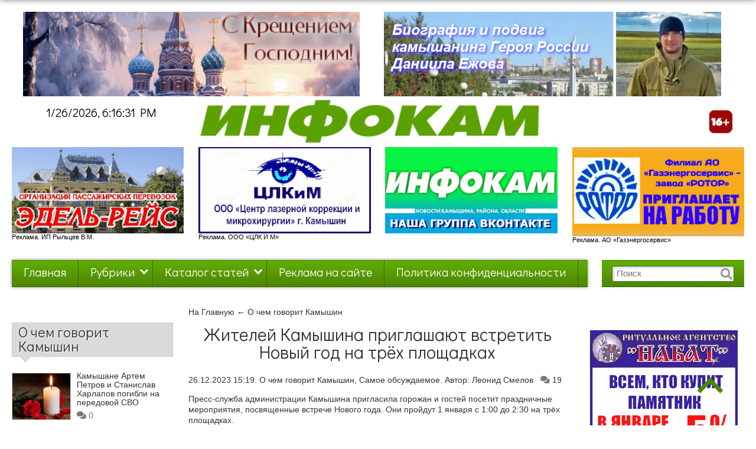

--- FILE ---
content_type: text/html; charset=UTF-8
request_url: https://infokam.su/zhitelej-kamyshina-priglashayut-vstretit-novyj-god-na-tryoh-ploshhadkah.html
body_size: 30657
content:
<!DOCTYPE html>
<html lang="ru-RU">
<head>
<meta charset="utf-8">
<meta name="viewport" content="width=device-width, initial-scale=1.0" />
<meta name="robots" content="index, follow" />  
<meta name='robots' content='index, follow, max-image-preview:large, max-snippet:-1, max-video-preview:-1' />
	<style>img:is([sizes="auto" i], [sizes^="auto," i]) { contain-intrinsic-size: 3000px 1500px }</style>
	
	<!-- This site is optimized with the Yoast SEO plugin v26.8 - https://yoast.com/product/yoast-seo-wordpress/ -->
	<title>Жителей Камышина приглашают встретить Новый год на трёх площадках - Инфокам</title>
	<link rel="canonical" href="https://infokam.su/zhitelej-kamyshina-priglashayut-vstretit-novyj-god-na-tryoh-ploshhadkah.html" />
	<meta property="og:locale" content="ru_RU" />
	<meta property="og:type" content="article" />
	<meta property="og:title" content="Жителей Камышина приглашают встретить Новый год на трёх площадках - Инфокам" />
	<meta property="og:description" content="Пресс-служба администрации Камышина пригласила горожан и гостей посетит праздничные мероприятия, посвященные встрече Нового года. Они пройдут 1 января с 1:00 до 2:30 на трёх площадках. Праздничная программа «Новогодняя ночь» состоится: на площади у Центра культуры и досуга «Дружба», на площади перед Дворцом культуры «Текстильщик» и в 5 микрорайоне (на спортплощадке школы № 19)." />
	<meta property="og:url" content="https://infokam.su/zhitelej-kamyshina-priglashayut-vstretit-novyj-god-na-tryoh-ploshhadkah.html" />
	<meta property="og:site_name" content="Инфокам" />
	<meta property="article:published_time" content="2023-12-26T12:13:19+00:00" />
	<meta property="article:modified_time" content="2023-12-28T17:20:47+00:00" />
	<meta property="og:image" content="https://infokam.su/wp-content/uploads/2022/11/0-1.jpg" />
	<meta property="og:image:width" content="610" />
	<meta property="og:image:height" content="400" />
	<meta property="og:image:type" content="image/jpeg" />
	<meta name="author" content="Леонид Смелов" />
	<meta name="twitter:card" content="summary_large_image" />
	<meta name="twitter:label1" content="Написано автором" />
	<meta name="twitter:data1" content="Леонид Смелов" />
	<script type="application/ld+json" class="yoast-schema-graph">{"@context":"https://schema.org","@graph":[{"@type":"Article","@id":"https://infokam.su/zhitelej-kamyshina-priglashayut-vstretit-novyj-god-na-tryoh-ploshhadkah.html#article","isPartOf":{"@id":"https://infokam.su/zhitelej-kamyshina-priglashayut-vstretit-novyj-god-na-tryoh-ploshhadkah.html"},"author":{"name":"Леонид Смелов","@id":"https://infokam.su/#/schema/person/c45c932f8990aca4e52e00c5a3cdf707"},"headline":"Жителей Камышина приглашают встретить Новый год на трёх площадках","datePublished":"2023-12-26T12:13:19+00:00","dateModified":"2023-12-28T17:20:47+00:00","mainEntityOfPage":{"@id":"https://infokam.su/zhitelej-kamyshina-priglashayut-vstretit-novyj-god-na-tryoh-ploshhadkah.html"},"wordCount":57,"commentCount":19,"publisher":{"@id":"https://infokam.su/#organization"},"image":{"@id":"https://infokam.su/zhitelej-kamyshina-priglashayut-vstretit-novyj-god-na-tryoh-ploshhadkah.html#primaryimage"},"thumbnailUrl":"https://infokam.su/wp-content/uploads/2022/11/0-1.jpg","keywords":["как всстретить Новый год","Камышин","площадки","программа"],"articleSection":["О чем говорит Камышин","Самое обсуждаемое"],"inLanguage":"ru-RU","potentialAction":[{"@type":"CommentAction","name":"Comment","target":["https://infokam.su/zhitelej-kamyshina-priglashayut-vstretit-novyj-god-na-tryoh-ploshhadkah.html#respond"]}]},{"@type":"WebPage","@id":"https://infokam.su/zhitelej-kamyshina-priglashayut-vstretit-novyj-god-na-tryoh-ploshhadkah.html","url":"https://infokam.su/zhitelej-kamyshina-priglashayut-vstretit-novyj-god-na-tryoh-ploshhadkah.html","name":"Жителей Камышина приглашают встретить Новый год на трёх площадках - Инфокам","isPartOf":{"@id":"https://infokam.su/#website"},"primaryImageOfPage":{"@id":"https://infokam.su/zhitelej-kamyshina-priglashayut-vstretit-novyj-god-na-tryoh-ploshhadkah.html#primaryimage"},"image":{"@id":"https://infokam.su/zhitelej-kamyshina-priglashayut-vstretit-novyj-god-na-tryoh-ploshhadkah.html#primaryimage"},"thumbnailUrl":"https://infokam.su/wp-content/uploads/2022/11/0-1.jpg","datePublished":"2023-12-26T12:13:19+00:00","dateModified":"2023-12-28T17:20:47+00:00","breadcrumb":{"@id":"https://infokam.su/zhitelej-kamyshina-priglashayut-vstretit-novyj-god-na-tryoh-ploshhadkah.html#breadcrumb"},"inLanguage":"ru-RU","potentialAction":[{"@type":"ReadAction","target":["https://infokam.su/zhitelej-kamyshina-priglashayut-vstretit-novyj-god-na-tryoh-ploshhadkah.html"]}]},{"@type":"ImageObject","inLanguage":"ru-RU","@id":"https://infokam.su/zhitelej-kamyshina-priglashayut-vstretit-novyj-god-na-tryoh-ploshhadkah.html#primaryimage","url":"https://infokam.su/wp-content/uploads/2022/11/0-1.jpg","contentUrl":"https://infokam.su/wp-content/uploads/2022/11/0-1.jpg","width":610,"height":400},{"@type":"BreadcrumbList","@id":"https://infokam.su/zhitelej-kamyshina-priglashayut-vstretit-novyj-god-na-tryoh-ploshhadkah.html#breadcrumb","itemListElement":[{"@type":"ListItem","position":1,"name":"Главная страница","item":"https://infokam.su/"},{"@type":"ListItem","position":2,"name":"Жителей Камышина приглашают встретить Новый год на трёх площадках"}]},{"@type":"WebSite","@id":"https://infokam.su/#website","url":"https://infokam.su/","name":"Инфокам","description":"Информационный сайт Юга России","publisher":{"@id":"https://infokam.su/#organization"},"potentialAction":[{"@type":"SearchAction","target":{"@type":"EntryPoint","urlTemplate":"https://infokam.su/?s={search_term_string}"},"query-input":{"@type":"PropertyValueSpecification","valueRequired":true,"valueName":"search_term_string"}}],"inLanguage":"ru-RU"},{"@type":"Organization","@id":"https://infokam.su/#organization","name":"Инфокам","url":"https://infokam.su/","logo":{"@type":"ImageObject","inLanguage":"ru-RU","@id":"https://infokam.su/#/schema/logo/image/","url":"https://infokam.su/wp-content/uploads/2020/03/logo-1.png","contentUrl":"https://infokam.su/wp-content/uploads/2020/03/logo-1.png","width":260,"height":60,"caption":"Инфокам"},"image":{"@id":"https://infokam.su/#/schema/logo/image/"}},{"@type":"Person","@id":"https://infokam.su/#/schema/person/c45c932f8990aca4e52e00c5a3cdf707","name":"Леонид Смелов","image":{"@type":"ImageObject","inLanguage":"ru-RU","@id":"https://infokam.su/#/schema/person/image/","url":"https://secure.gravatar.com/avatar/aed61b635a0ea37e2101b765f9ef44eec005710b5f633cc2e05d3e41ed85857e?s=96&d=mm&r=g","contentUrl":"https://secure.gravatar.com/avatar/aed61b635a0ea37e2101b765f9ef44eec005710b5f633cc2e05d3e41ed85857e?s=96&d=mm&r=g","caption":"Леонид Смелов"},"sameAs":["http://infokam.su"],"url":"https://infokam.su/author/smelov"}]}</script>
	<!-- / Yoast SEO plugin. -->


<link rel='dns-prefetch' href='//fonts.googleapis.com' />
<link rel="alternate" type="application/rss+xml" title="Инфокам &raquo; Лента" href="https://infokam.su/feed" />
<link rel="alternate" type="application/rss+xml" title="Инфокам &raquo; Лента комментариев" href="https://infokam.su/comments/feed" />
<link rel="alternate" type="application/rss+xml" title="Инфокам &raquo; Лента комментариев к &laquo;Жителей Камышина приглашают встретить Новый год на трёх площадках&raquo;" href="https://infokam.su/zhitelej-kamyshina-priglashayut-vstretit-novyj-god-na-tryoh-ploshhadkah.html/feed" />
<link rel='stylesheet' id='wp-block-library-css' href='https://infokam.su/wp-includes/css/dist/block-library/style.min.css?ver=6.8.3'  media='all' />
<style id='classic-theme-styles-inline-css' type='text/css'>
/*! This file is auto-generated */
.wp-block-button__link{color:#fff;background-color:#32373c;border-radius:9999px;box-shadow:none;text-decoration:none;padding:calc(.667em + 2px) calc(1.333em + 2px);font-size:1.125em}.wp-block-file__button{background:#32373c;color:#fff;text-decoration:none}
</style>
<style id='global-styles-inline-css' type='text/css'>
:root{--wp--preset--aspect-ratio--square: 1;--wp--preset--aspect-ratio--4-3: 4/3;--wp--preset--aspect-ratio--3-4: 3/4;--wp--preset--aspect-ratio--3-2: 3/2;--wp--preset--aspect-ratio--2-3: 2/3;--wp--preset--aspect-ratio--16-9: 16/9;--wp--preset--aspect-ratio--9-16: 9/16;--wp--preset--color--black: #000000;--wp--preset--color--cyan-bluish-gray: #abb8c3;--wp--preset--color--white: #ffffff;--wp--preset--color--pale-pink: #f78da7;--wp--preset--color--vivid-red: #cf2e2e;--wp--preset--color--luminous-vivid-orange: #ff6900;--wp--preset--color--luminous-vivid-amber: #fcb900;--wp--preset--color--light-green-cyan: #7bdcb5;--wp--preset--color--vivid-green-cyan: #00d084;--wp--preset--color--pale-cyan-blue: #8ed1fc;--wp--preset--color--vivid-cyan-blue: #0693e3;--wp--preset--color--vivid-purple: #9b51e0;--wp--preset--gradient--vivid-cyan-blue-to-vivid-purple: linear-gradient(135deg,rgba(6,147,227,1) 0%,rgb(155,81,224) 100%);--wp--preset--gradient--light-green-cyan-to-vivid-green-cyan: linear-gradient(135deg,rgb(122,220,180) 0%,rgb(0,208,130) 100%);--wp--preset--gradient--luminous-vivid-amber-to-luminous-vivid-orange: linear-gradient(135deg,rgba(252,185,0,1) 0%,rgba(255,105,0,1) 100%);--wp--preset--gradient--luminous-vivid-orange-to-vivid-red: linear-gradient(135deg,rgba(255,105,0,1) 0%,rgb(207,46,46) 100%);--wp--preset--gradient--very-light-gray-to-cyan-bluish-gray: linear-gradient(135deg,rgb(238,238,238) 0%,rgb(169,184,195) 100%);--wp--preset--gradient--cool-to-warm-spectrum: linear-gradient(135deg,rgb(74,234,220) 0%,rgb(151,120,209) 20%,rgb(207,42,186) 40%,rgb(238,44,130) 60%,rgb(251,105,98) 80%,rgb(254,248,76) 100%);--wp--preset--gradient--blush-light-purple: linear-gradient(135deg,rgb(255,206,236) 0%,rgb(152,150,240) 100%);--wp--preset--gradient--blush-bordeaux: linear-gradient(135deg,rgb(254,205,165) 0%,rgb(254,45,45) 50%,rgb(107,0,62) 100%);--wp--preset--gradient--luminous-dusk: linear-gradient(135deg,rgb(255,203,112) 0%,rgb(199,81,192) 50%,rgb(65,88,208) 100%);--wp--preset--gradient--pale-ocean: linear-gradient(135deg,rgb(255,245,203) 0%,rgb(182,227,212) 50%,rgb(51,167,181) 100%);--wp--preset--gradient--electric-grass: linear-gradient(135deg,rgb(202,248,128) 0%,rgb(113,206,126) 100%);--wp--preset--gradient--midnight: linear-gradient(135deg,rgb(2,3,129) 0%,rgb(40,116,252) 100%);--wp--preset--font-size--small: 13px;--wp--preset--font-size--medium: 20px;--wp--preset--font-size--large: 36px;--wp--preset--font-size--x-large: 42px;--wp--preset--spacing--20: 0.44rem;--wp--preset--spacing--30: 0.67rem;--wp--preset--spacing--40: 1rem;--wp--preset--spacing--50: 1.5rem;--wp--preset--spacing--60: 2.25rem;--wp--preset--spacing--70: 3.38rem;--wp--preset--spacing--80: 5.06rem;--wp--preset--shadow--natural: 6px 6px 9px rgba(0, 0, 0, 0.2);--wp--preset--shadow--deep: 12px 12px 50px rgba(0, 0, 0, 0.4);--wp--preset--shadow--sharp: 6px 6px 0px rgba(0, 0, 0, 0.2);--wp--preset--shadow--outlined: 6px 6px 0px -3px rgba(255, 255, 255, 1), 6px 6px rgba(0, 0, 0, 1);--wp--preset--shadow--crisp: 6px 6px 0px rgba(0, 0, 0, 1);}:where(.is-layout-flex){gap: 0.5em;}:where(.is-layout-grid){gap: 0.5em;}body .is-layout-flex{display: flex;}.is-layout-flex{flex-wrap: wrap;align-items: center;}.is-layout-flex > :is(*, div){margin: 0;}body .is-layout-grid{display: grid;}.is-layout-grid > :is(*, div){margin: 0;}:where(.wp-block-columns.is-layout-flex){gap: 2em;}:where(.wp-block-columns.is-layout-grid){gap: 2em;}:where(.wp-block-post-template.is-layout-flex){gap: 1.25em;}:where(.wp-block-post-template.is-layout-grid){gap: 1.25em;}.has-black-color{color: var(--wp--preset--color--black) !important;}.has-cyan-bluish-gray-color{color: var(--wp--preset--color--cyan-bluish-gray) !important;}.has-white-color{color: var(--wp--preset--color--white) !important;}.has-pale-pink-color{color: var(--wp--preset--color--pale-pink) !important;}.has-vivid-red-color{color: var(--wp--preset--color--vivid-red) !important;}.has-luminous-vivid-orange-color{color: var(--wp--preset--color--luminous-vivid-orange) !important;}.has-luminous-vivid-amber-color{color: var(--wp--preset--color--luminous-vivid-amber) !important;}.has-light-green-cyan-color{color: var(--wp--preset--color--light-green-cyan) !important;}.has-vivid-green-cyan-color{color: var(--wp--preset--color--vivid-green-cyan) !important;}.has-pale-cyan-blue-color{color: var(--wp--preset--color--pale-cyan-blue) !important;}.has-vivid-cyan-blue-color{color: var(--wp--preset--color--vivid-cyan-blue) !important;}.has-vivid-purple-color{color: var(--wp--preset--color--vivid-purple) !important;}.has-black-background-color{background-color: var(--wp--preset--color--black) !important;}.has-cyan-bluish-gray-background-color{background-color: var(--wp--preset--color--cyan-bluish-gray) !important;}.has-white-background-color{background-color: var(--wp--preset--color--white) !important;}.has-pale-pink-background-color{background-color: var(--wp--preset--color--pale-pink) !important;}.has-vivid-red-background-color{background-color: var(--wp--preset--color--vivid-red) !important;}.has-luminous-vivid-orange-background-color{background-color: var(--wp--preset--color--luminous-vivid-orange) !important;}.has-luminous-vivid-amber-background-color{background-color: var(--wp--preset--color--luminous-vivid-amber) !important;}.has-light-green-cyan-background-color{background-color: var(--wp--preset--color--light-green-cyan) !important;}.has-vivid-green-cyan-background-color{background-color: var(--wp--preset--color--vivid-green-cyan) !important;}.has-pale-cyan-blue-background-color{background-color: var(--wp--preset--color--pale-cyan-blue) !important;}.has-vivid-cyan-blue-background-color{background-color: var(--wp--preset--color--vivid-cyan-blue) !important;}.has-vivid-purple-background-color{background-color: var(--wp--preset--color--vivid-purple) !important;}.has-black-border-color{border-color: var(--wp--preset--color--black) !important;}.has-cyan-bluish-gray-border-color{border-color: var(--wp--preset--color--cyan-bluish-gray) !important;}.has-white-border-color{border-color: var(--wp--preset--color--white) !important;}.has-pale-pink-border-color{border-color: var(--wp--preset--color--pale-pink) !important;}.has-vivid-red-border-color{border-color: var(--wp--preset--color--vivid-red) !important;}.has-luminous-vivid-orange-border-color{border-color: var(--wp--preset--color--luminous-vivid-orange) !important;}.has-luminous-vivid-amber-border-color{border-color: var(--wp--preset--color--luminous-vivid-amber) !important;}.has-light-green-cyan-border-color{border-color: var(--wp--preset--color--light-green-cyan) !important;}.has-vivid-green-cyan-border-color{border-color: var(--wp--preset--color--vivid-green-cyan) !important;}.has-pale-cyan-blue-border-color{border-color: var(--wp--preset--color--pale-cyan-blue) !important;}.has-vivid-cyan-blue-border-color{border-color: var(--wp--preset--color--vivid-cyan-blue) !important;}.has-vivid-purple-border-color{border-color: var(--wp--preset--color--vivid-purple) !important;}.has-vivid-cyan-blue-to-vivid-purple-gradient-background{background: var(--wp--preset--gradient--vivid-cyan-blue-to-vivid-purple) !important;}.has-light-green-cyan-to-vivid-green-cyan-gradient-background{background: var(--wp--preset--gradient--light-green-cyan-to-vivid-green-cyan) !important;}.has-luminous-vivid-amber-to-luminous-vivid-orange-gradient-background{background: var(--wp--preset--gradient--luminous-vivid-amber-to-luminous-vivid-orange) !important;}.has-luminous-vivid-orange-to-vivid-red-gradient-background{background: var(--wp--preset--gradient--luminous-vivid-orange-to-vivid-red) !important;}.has-very-light-gray-to-cyan-bluish-gray-gradient-background{background: var(--wp--preset--gradient--very-light-gray-to-cyan-bluish-gray) !important;}.has-cool-to-warm-spectrum-gradient-background{background: var(--wp--preset--gradient--cool-to-warm-spectrum) !important;}.has-blush-light-purple-gradient-background{background: var(--wp--preset--gradient--blush-light-purple) !important;}.has-blush-bordeaux-gradient-background{background: var(--wp--preset--gradient--blush-bordeaux) !important;}.has-luminous-dusk-gradient-background{background: var(--wp--preset--gradient--luminous-dusk) !important;}.has-pale-ocean-gradient-background{background: var(--wp--preset--gradient--pale-ocean) !important;}.has-electric-grass-gradient-background{background: var(--wp--preset--gradient--electric-grass) !important;}.has-midnight-gradient-background{background: var(--wp--preset--gradient--midnight) !important;}.has-small-font-size{font-size: var(--wp--preset--font-size--small) !important;}.has-medium-font-size{font-size: var(--wp--preset--font-size--medium) !important;}.has-large-font-size{font-size: var(--wp--preset--font-size--large) !important;}.has-x-large-font-size{font-size: var(--wp--preset--font-size--x-large) !important;}
:where(.wp-block-post-template.is-layout-flex){gap: 1.25em;}:where(.wp-block-post-template.is-layout-grid){gap: 1.25em;}
:where(.wp-block-columns.is-layout-flex){gap: 2em;}:where(.wp-block-columns.is-layout-grid){gap: 2em;}
:root :where(.wp-block-pullquote){font-size: 1.5em;line-height: 1.6;}
</style>
<link rel='stylesheet' id='cookie-notice-front-css' href='https://infokam.su/wp-content/plugins/cookie-notice/css/front.min.css?ver=2.5.11'  media='all' />
<link rel='stylesheet' id='wp-polls-css' href='https://infokam.su/wp-content/plugins/wp-polls/polls-css.css?ver=2.77.3'  media='all' />
<style id='wp-polls-inline-css' type='text/css'>
.wp-polls .pollbar {
	margin: 1px;
	font-size: 6px;
	line-height: 8px;
	height: 8px;
	background-image: url('https://infokam.su/wp-content/plugins/wp-polls/images/default/pollbg.gif');
	border: 1px solid #c8c8c8;
}

</style>
<link rel='stylesheet' id='style-css' href='https://infokam.su/wp-content/themes/citynews/style.css?ver=6.8.3'  media='all' />
<link rel='stylesheet' id='font-awesome-css' href='https://infokam.su/wp-content/themes/citynews/font-awesome/css/all.css?ver=6.8.3'  media='all' />
<link crossorigin="anonymous" rel='stylesheet' id='et-googleFonts-css' href='https://fonts.googleapis.com/css?family=Didact+Gothic%3A300italic%2C400italic%2C700italic%2C400%2C700%2C300&#038;ver=6.8.3'  media='all' />
<link rel='stylesheet' id='green-css' href='https://infokam.su/wp-content/themes/citynews/skins/green.css?ver=6.8.3'  media='all' />
<script type="text/javascript" src="https://infokam.su/wp-includes/js/jquery/jquery.min.js?ver=3.7.1" id="jquery-core-js"></script>
<script type="text/javascript" src="https://infokam.su/wp-includes/js/jquery/jquery-migrate.min.js?ver=3.4.1" id="jquery-migrate-js"></script>
<link rel="https://api.w.org/" href="https://infokam.su/wp-json/" /><link rel="alternate" title="JSON" type="application/json" href="https://infokam.su/wp-json/wp/v2/posts/103596" /><link rel="alternate" title="oEmbed (JSON)" type="application/json+oembed" href="https://infokam.su/wp-json/oembed/1.0/embed?url=https%3A%2F%2Finfokam.su%2Fzhitelej-kamyshina-priglashayut-vstretit-novyj-god-na-tryoh-ploshhadkah.html" />
<link rel="alternate" title="oEmbed (XML)" type="text/xml+oembed" href="https://infokam.su/wp-json/oembed/1.0/embed?url=https%3A%2F%2Finfokam.su%2Fzhitelej-kamyshina-priglashayut-vstretit-novyj-god-na-tryoh-ploshhadkah.html&#038;format=xml" />

<style>
.contest-img{
position: relative;
}
.gallery-voting{
position:absolute;
color:white;
bottom:10px;
right:10px;
background-color: rgba( 0, 0, 0, 0.6);
z-index: 1000;
padding: 5px;
border-radius: 5px;
font-size: 15px;
}
.gallery-voting:hover{
    cursor: pointer;
}
.gallery-voting img{
display: inline-block;
vertical-align: middle;
}
.voting-active{
display: inline-block;
vertical-align: middle;
background: transparent url(https://infokam.su/wp-content/plugins/voting-for-a-photo/assets/frontend/img/icon-heart-red.png) no-repeat left;
background-size: 25px 25px;
min-height: 25px;
min-width: 25px;
}
.not-voting{
display: inline-block;
vertical-align: middle;
background: transparent url(https://infokam.su/wp-content/plugins/voting-for-a-photo/assets/frontend/img/icon-heart-stroke.png) no-repeat left;
background-size: 25px 25px;
min-height: 25px;
min-width: 25px;
}
</style><link rel="amphtml" href="https://infokam.su/zhitelej-kamyshina-priglashayut-vstretit-novyj-god-na-tryoh-ploshhadkah.html/amp"><link rel="icon" href="https://infokam.su/wp-content/uploads/2020/04/cropped-Favicon-1-1-32x32.gif" sizes="32x32" />
<link rel="icon" href="https://infokam.su/wp-content/uploads/2020/04/cropped-Favicon-1-1-192x192.gif" sizes="192x192" />
<link rel="apple-touch-icon" href="https://infokam.su/wp-content/uploads/2020/04/cropped-Favicon-1-1-180x180.gif" />
<meta name="msapplication-TileImage" content="https://infokam.su/wp-content/uploads/2020/04/cropped-Favicon-1-1-270x270.gif" />
<style>
#container{box-shadow:0 0 10px rgba(0,0,0,0.4);background-color:#ffffff;}                                                                                                        
body,.comments,#commentform,#contactform,p{font-family:"Arial";font-size:14px;} 
#header h1,#title,#title-box{font-family:"Didact Gothic";font-size:42px;} 
#desc{font-size:24px;font-family:"Didact Gothic";} 
#top-menu li a {font-family:"Didact Gothic"; font-size:20px;} 
#top-menu .sub-menu li a {font-family:"Didact Gothic"; font-size:18px;} 
.sid-title, .main-title, .page h1, .sub-title {font-family:"Didact Gothic";} 
.main-title {font-size:24px;} 
.sid-title{font-size:24px;}
.box-title, #reply-title{font-size:24px;}
.bot-title{font-size:22px;}
.cat-name{font-size:16px;}
.maincolumn h1{font-size:30px;}
#accordion .sid-title { font-size: 22px;}
.sub-title{font-size:24px;color:#ffffff;} 
.sub-box{background-color:#529001;} 

@media (max-width: 768px) { #top-menu li a { font-size: 125%;}}   

#gb {
visibility: hidden;}
</style>   
<meta property="fb:admins" content="" />  
<meta property="fb:app_id" content="" />  
<meta property="og:site_name" content="Инфокам" />  
<meta property="og:locale" content="ru_RU" />
<meta property="og:type" content="article" />  
<meta property="og:title" content="Жителей Камышина приглашают встретить Новый год на трёх площадках" />  
<meta property="og:description" content="Праздничная программа «Новогодняя ночь» состоится на трёх площадках" />  
<meta name="description" content="Праздничная программа «Новогодняя ночь» состоится на трёх площадках" />  
<meta property="og:url" content="https://infokam.su/zhitelej-kamyshina-priglashayut-vstretit-novyj-god-na-tryoh-ploshhadkah.html "/>  
<meta property="og:image" content="https://infokam.su/wp-content/uploads/2022/11/0-1-100x80.jpg" />  
<link rel="canonical" href="https://infokam.su/zhitelej-kamyshina-priglashayut-vstretit-novyj-god-na-tryoh-ploshhadkah.html" />
	<meta name="google-site-verification" content="_uWYHpIxltcHcXLbXanwU4L1ARmnTf1HKXn4tUX48RE" />	
	<!-- Yandex.RTB -->
<script>window.yaContextCb=window.yaContextCb||[]</script>
<script src="https://yandex.ru/ads/system/context.js" async></script>
	<!-- Yandex.RTB R-A-129023-12 -->
<script>
	window.yaContextCb.push(() => {
    Ya.Context.AdvManager.render({
        "blockId": "R-A-129023-12",
        "type": "floorAd",
        "platform": "touch"
    })
})
</script>
</head>
<body class="wp-singular post-template-default single single-post postid-103596 single-format-standard wp-custom-logo wp-theme-citynews cookies-not-set">
	<!--LiveInternet counter--><script>
new Image().src = "https://counter.yadro.ru/hit?r"+
escape(document.referrer)+((typeof(screen)=="undefined")?"":
";s"+screen.width+"*"+screen.height+"*"+(screen.colorDepth?
screen.colorDepth:screen.pixelDepth))+";u"+escape(document.URL)+
";h"+escape(document.title.substring(0,150))+
";"+Math.random();</script><!--/LiveInternet-->
	    <a class="skip-link screen-reader-text" href="#container">Перейти к контенту</a>
    <h2 class="screen-reader-text">Контент</h2>    <div itemscope itemtype="https://schema.org/WebPage" id="container">
        <header itemscope itemtype="https://schema.org/WPHeader" id="header">
        
            <div class="ad-header row" id="ad-h1">
                <div class="col col2">
                   <img src="https://infokam.su/wp-content/themes/citynews/images/add/162.jpg" alt="" width="600" height="120" />
                </div>
                <div class="col col2">
                   <a href="https://infokam.su/istoriya-i-podvig-kamyshanina-geroya-rossii-daniila-ezhova.html" target="_blank"><img src="https://infokam.su/wp-content/themes/citynews/images/add/Danila.jpg" alt="" width="600" height="120" /></a>                </div>
            </div>
            
            <div id="head-center">
                <div id="title-box">
                    <span>
                    <script>
                      var l = new Date();
                      document.write (l.toLocaleDateString(),',<wbr> ',l.toLocaleTimeString());
                    </script>
                    </span>
                </div>      

                                <img id="city" src="/wp-content/themes/citynews/images/city.png" alt="Город" width="860" height="88">
            </div> 
            
            <div class="ad-header" id="ad-h2">
                <div class="col col4">
                   <a href="https://vashreys.ru/?erid=2VSb5yigmms" target="_blank"><img src="https://infokam.su/wp-content/themes/citynews/images/add/reys.gif" alt="" width="300" height="120" /></a>
<small>Реклама. ИП Рыльцев В.М.</small>                </div>
                <div class="col col4">
                   <a href="https://clkz.ru/?erid=2VSb5z6vb13" 
 target="_blank"><img src="https://infokam.su/wp-content/themes/citynews/images/add/CLKiM.gif" alt="" width="300" height="120" /></a>
<small>Реклама. ООО «ЦЛК И М»</small>                </div>
                <div class="col col4">
                   <a href="https://vk.com/public26334829" target="_blank"><img src="https://infokam.su/wp-content/themes/citynews/images/add/infokam_1.gif" alt="" width="300" height="120" /></a>                </div>
                <div class="col col4">
                   <a href="https://infokam.su/filial-ao-gazenergoservis-zavod-rotor-priglashaet-na-rabotu.html/?&erid=2VSb5y4BnJM" target="_blank"><img src="https://infokam.su/wp-content/themes/citynews/images/add/ROTOR.gif" alt="" width="300" height="120" /></a>
<small>Реклама. АО «Газэнергосервис»</small>                </div>
            </div>
            
            <button type="button" id="gb" class="navbar-toggle collapsed" data-toggle="collapse" data-target="#navbar-collapse-1" aria-expanded="false">
              <span class="icon-bar"></span>
              <span class="icon-bar"></span>
              <span class="icon-bar"></span>
            </button>  
      </header>   
         
      <div id="top-menu">
          <div class="right">
              <form id="search" method="get" action="https://infokam.su/">
                  <input id="s" type="text" name="s" value="" placeholder="Поиск"  />
                  <button type="submit" id="searchsubmit"><i class="fa fa-search fa-lg"></i></button>
              </form>
          </div>
          <nav itemscope="" itemtype="https://www.schema.org/SiteNavigationElement" class="collapse navbar-collapse left" id="navbar-collapse-1" aria-label='Главное меню'>
              <h2 class="screen-reader-text">Первое меню</h2>
              <div class="menu-infokam-container"><ul id="menu-infokam" class="first-menu"><li id="menu-item-11606" class="menu-item menu-item-type-custom menu-item-object-custom menu-item-home menu-item-11606"><a href="https://infokam.su/" itemprop="url">Главная</a></li>
<li id="menu-item-11713" class="menu-item menu-item-type-post_type menu-item-object-page menu-item-has-children menu-item-11713"><a href="https://infokam.su/rubriki" itemprop="url">Рубрики</a>
<ul class="sub-menu">
	<li id="menu-item-11729" class="menu-item menu-item-type-taxonomy menu-item-object-category menu-item-11729"><a href="https://infokam.su/category/politika" itemprop="url">Политика</a></li>
	<li id="menu-item-11710" class="menu-item menu-item-type-taxonomy menu-item-object-category menu-item-11710"><a href="https://infokam.su/category/obshestvo" itemprop="url">Общество</a></li>
	<li id="menu-item-11739" class="menu-item menu-item-type-taxonomy menu-item-object-category menu-item-11739"><a href="https://infokam.su/category/eto-interesno" itemprop="url">Это интересно</a></li>
	<li id="menu-item-11724" class="menu-item menu-item-type-taxonomy menu-item-object-category current-post-ancestor current-menu-parent current-post-parent menu-item-11724"><a href="https://infokam.su/category/ochem-govorit-kamyshin" itemprop="url">О чем говорит Камышин</a></li>
	<li id="menu-item-123652" class="menu-item menu-item-type-taxonomy menu-item-object-category menu-item-123652"><a href="https://infokam.su/category/intervyu" itemprop="url">Интервью</a></li>
	<li id="menu-item-11719" class="menu-item menu-item-type-taxonomy menu-item-object-category menu-item-11719"><a href="https://infokam.su/category/zhkh" itemprop="url">ЖКХ</a></li>
	<li id="menu-item-11722" class="menu-item menu-item-type-taxonomy menu-item-object-category menu-item-11722"><a href="https://infokam.su/category/issledovaniya-i-oprosy" itemprop="url">Исследования и опросы</a></li>
	<li id="menu-item-11738" class="menu-item menu-item-type-taxonomy menu-item-object-category menu-item-11738"><a href="https://infokam.su/category/ekologiya" itemprop="url">Экология</a></li>
	<li id="menu-item-11736" class="menu-item menu-item-type-taxonomy menu-item-object-category menu-item-11736"><a href="https://infokam.su/category/tvorchestvo" itemprop="url">Творчество</a></li>
	<li id="menu-item-11733" class="menu-item menu-item-type-taxonomy menu-item-object-category menu-item-11733"><a href="https://infokam.su/category/skazhi-ob-etom" itemprop="url">Скажи об этом!</a></li>
	<li id="menu-item-11731" class="menu-item menu-item-type-taxonomy menu-item-object-category menu-item-11731"><a href="https://infokam.su/category/proishestvie" itemprop="url">Происшествия</a></li>
	<li id="menu-item-11728" class="menu-item menu-item-type-taxonomy menu-item-object-category menu-item-11728"><a href="https://infokam.su/category/po-delu" itemprop="url">По делу</a></li>
	<li id="menu-item-11725" class="menu-item menu-item-type-taxonomy menu-item-object-category menu-item-11725"><a href="https://infokam.su/category/obrazovanie" itemprop="url">Образование</a></li>
	<li id="menu-item-11735" class="menu-item menu-item-type-taxonomy menu-item-object-category menu-item-11735"><a href="https://infokam.su/category/sport" itemprop="url">Спорт</a></li>
	<li id="menu-item-11720" class="menu-item menu-item-type-taxonomy menu-item-object-category menu-item-11720"><a href="https://infokam.su/category/zdorove" itemprop="url">Здоровье</a></li>
	<li id="menu-item-11718" class="menu-item menu-item-type-taxonomy menu-item-object-category menu-item-11718"><a href="https://infokam.su/category/daesh-molodezh" itemprop="url">Даешь молодежь!</a></li>
	<li id="menu-item-11717" class="menu-item menu-item-type-taxonomy menu-item-object-category menu-item-11717"><a href="https://infokam.su/category/glavnye" itemprop="url">Главные</a></li>
	<li id="menu-item-11716" class="menu-item menu-item-type-taxonomy menu-item-object-category menu-item-11716"><a href="https://infokam.su/category/biznes" itemprop="url">Бизнес</a></li>
	<li id="menu-item-11714" class="menu-item menu-item-type-taxonomy menu-item-object-category menu-item-11714"><a href="https://infokam.su/category/analitika" itemprop="url">Аналитика</a></li>
	<li id="menu-item-11737" class="menu-item menu-item-type-taxonomy menu-item-object-category menu-item-11737"><a href="https://infokam.su/category/fotokonkursy" itemprop="url">Фотоконкурсы</a></li>
	<li id="menu-item-63014" class="menu-item menu-item-type-taxonomy menu-item-object-category menu-item-63014"><a href="https://infokam.su/category/istoriya-kamyshina-i-nizhnego-povolzhya" itemprop="url">История Камышина и Нижнего Поволжья</a></li>
	<li id="menu-item-11730" class="menu-item menu-item-type-taxonomy menu-item-object-category menu-item-11730"><a href="https://infokam.su/category/press-konferentsii" itemprop="url">Пресс-конференции</a></li>
	<li id="menu-item-11723" class="menu-item menu-item-type-taxonomy menu-item-object-category menu-item-11723"><a href="https://infokam.su/category/video" itemprop="url">Видео</a></li>
</ul>
</li>
<li id="menu-item-89090" class="menu-item menu-item-type-post_type menu-item-object-page menu-item-has-children menu-item-89090"><a href="https://infokam.su/katalog-statej" itemprop="url">Каталог статей</a>
<ul class="sub-menu">
	<li id="menu-item-89091" class="menu-item menu-item-type-taxonomy menu-item-object-category menu-item-89091"><a href="https://infokam.su/category/katalog-statej" itemprop="url">Каталог статей</a></li>
	<li id="menu-item-89092" class="menu-item menu-item-type-taxonomy menu-item-object-category menu-item-89092"><a href="https://infokam.su/category/katalog-statej_1" itemprop="url">Каталог статей_1</a></li>
	<li id="menu-item-89093" class="menu-item menu-item-type-taxonomy menu-item-object-category menu-item-89093"><a href="https://infokam.su/category/katalog-statej_1-2" itemprop="url">Каталог статей_2</a></li>
	<li id="menu-item-90129" class="menu-item menu-item-type-taxonomy menu-item-object-category menu-item-90129"><a href="https://infokam.su/category/katalog-statej_3" itemprop="url">Каталог статей_3</a></li>
	<li id="menu-item-90130" class="menu-item menu-item-type-taxonomy menu-item-object-category menu-item-90130"><a href="https://infokam.su/category/katalog-statej_4" itemprop="url">Каталог статей_4</a></li>
	<li id="menu-item-91146" class="menu-item menu-item-type-taxonomy menu-item-object-category menu-item-91146"><a href="https://infokam.su/category/katalog-statej_5" itemprop="url">Каталог статей_5</a></li>
	<li id="menu-item-91147" class="menu-item menu-item-type-taxonomy menu-item-object-category menu-item-91147"><a href="https://infokam.su/category/katalog-statej_6" itemprop="url">Каталог статей_6</a></li>
	<li id="menu-item-94171" class="menu-item menu-item-type-taxonomy menu-item-object-category menu-item-94171"><a href="https://infokam.su/category/katalog-statej_7" itemprop="url">Каталог статей_7</a></li>
	<li id="menu-item-94172" class="menu-item menu-item-type-taxonomy menu-item-object-category menu-item-94172"><a href="https://infokam.su/category/katalog-statej_8" itemprop="url">Каталог статей_8</a></li>
	<li id="menu-item-99378" class="menu-item menu-item-type-taxonomy menu-item-object-category menu-item-99378"><a href="https://infokam.su/category/19337" itemprop="url">Каталог статей_9</a></li>
	<li id="menu-item-99377" class="menu-item menu-item-type-taxonomy menu-item-object-category menu-item-99377"><a href="https://infokam.su/category/19337-1456" itemprop="url">Каталог статей_10</a></li>
	<li id="menu-item-102007" class="menu-item menu-item-type-taxonomy menu-item-object-category menu-item-102007"><a href="https://infokam.su/category/katalog-statej_11" itemprop="url">Каталог статей_11</a></li>
	<li id="menu-item-102008" class="menu-item menu-item-type-taxonomy menu-item-object-category menu-item-102008"><a href="https://infokam.su/category/katalog-statej_12" itemprop="url">Каталог статей_12</a></li>
	<li id="menu-item-107334" class="menu-item menu-item-type-taxonomy menu-item-object-category menu-item-107334"><a href="https://infokam.su/category/katalog-statej_13" itemprop="url">Каталог статей_13</a></li>
	<li id="menu-item-107335" class="menu-item menu-item-type-taxonomy menu-item-object-category menu-item-107335"><a href="https://infokam.su/category/katalog-statej_14" itemprop="url">Каталог статей_14</a></li>
	<li id="menu-item-107336" class="menu-item menu-item-type-taxonomy menu-item-object-category menu-item-107336"><a href="https://infokam.su/category/katalog-statej_15" itemprop="url">Каталог статей_15</a></li>
	<li id="menu-item-114825" class="menu-item menu-item-type-taxonomy menu-item-object-category menu-item-114825"><a href="https://infokam.su/category/19337-5641" itemprop="url">Каталог статей_16</a></li>
	<li id="menu-item-114826" class="menu-item menu-item-type-taxonomy menu-item-object-category menu-item-114826"><a href="https://infokam.su/category/19337-5642" itemprop="url">Каталог статей_17</a></li>
	<li id="menu-item-114827" class="menu-item menu-item-type-taxonomy menu-item-object-category menu-item-114827"><a href="https://infokam.su/category/19337-5643" itemprop="url">Каталог статей_18</a></li>
	<li id="menu-item-114824" class="menu-item menu-item-type-taxonomy menu-item-object-category menu-item-114824"><a href="https://infokam.su/category/19337-5644" itemprop="url">Каталог статей_19</a></li>
	<li id="menu-item-114828" class="menu-item menu-item-type-taxonomy menu-item-object-category menu-item-114828"><a href="https://infokam.su/category/19337-5645" itemprop="url">Каталог статей_20</a></li>
	<li id="menu-item-120636" class="menu-item menu-item-type-taxonomy menu-item-object-category menu-item-120636"><a href="https://infokam.su/category/19337-7531" itemprop="url">Каталог статей 21</a></li>
	<li id="menu-item-120637" class="menu-item menu-item-type-taxonomy menu-item-object-category menu-item-120637"><a href="https://infokam.su/category/19337-7532" itemprop="url">Каталог статей 22</a></li>
	<li id="menu-item-120638" class="menu-item menu-item-type-taxonomy menu-item-object-category menu-item-120638"><a href="https://infokam.su/category/19337-7533" itemprop="url">Каталог статей 23</a></li>
	<li id="menu-item-120639" class="menu-item menu-item-type-taxonomy menu-item-object-category menu-item-120639"><a href="https://infokam.su/category/19337-7534" itemprop="url">Каталог статей 24</a></li>
	<li id="menu-item-120640" class="menu-item menu-item-type-taxonomy menu-item-object-category menu-item-120640"><a href="https://infokam.su/category/19337-7535" itemprop="url">Каталог статей 25</a></li>
	<li id="menu-item-62167" class="menu-item menu-item-type-post_type menu-item-object-page menu-item-has-children menu-item-62167"><a href="https://infokam.su/?page_id=62166" itemprop="url">Товары и услуги</a>
	<ul class="sub-menu">
		<li id="menu-item-60951" class="menu-item menu-item-type-taxonomy menu-item-object-category menu-item-60951"><a href="https://infokam.su/category/tovary-i-uslugi" itemprop="url">Товары и услуги</a></li>
		<li id="menu-item-62168" class="menu-item menu-item-type-taxonomy menu-item-object-category menu-item-62168"><a href="https://infokam.su/category/tovary-i-uslugi-1" itemprop="url">Товары и услуги 1</a></li>
		<li id="menu-item-62745" class="menu-item menu-item-type-taxonomy menu-item-object-category menu-item-62745"><a href="https://infokam.su/category/tovary-i-uslugi-2" itemprop="url">Товары и услуги 2</a></li>
		<li id="menu-item-63244" class="menu-item menu-item-type-taxonomy menu-item-object-category menu-item-63244"><a href="https://infokam.su/category/tovary-i-uslugi-3" itemprop="url">Товары и услуги 3</a></li>
		<li id="menu-item-63762" class="menu-item menu-item-type-taxonomy menu-item-object-category menu-item-63762"><a href="https://infokam.su/category/tovary-i-uslugi-4" itemprop="url">Товары и услуги 4</a></li>
		<li id="menu-item-64171" class="menu-item menu-item-type-taxonomy menu-item-object-category menu-item-64171"><a href="https://infokam.su/category/tovary-i-uslugi-5" itemprop="url">Товары и услуги 5</a></li>
		<li id="menu-item-64612" class="menu-item menu-item-type-taxonomy menu-item-object-category menu-item-64612"><a href="https://infokam.su/category/tovary-i-uslugi-5-2" itemprop="url">Товары и услуги 6</a></li>
		<li id="menu-item-64963" class="menu-item menu-item-type-taxonomy menu-item-object-category menu-item-64963"><a href="https://infokam.su/category/tovary-i-uslugi-7" itemprop="url">Товары и услуги 7</a></li>
		<li id="menu-item-65479" class="menu-item menu-item-type-taxonomy menu-item-object-category menu-item-65479"><a href="https://infokam.su/category/tovary-i-uslugi-8" itemprop="url">Товары и услуги 8</a></li>
		<li id="menu-item-65722" class="menu-item menu-item-type-taxonomy menu-item-object-category menu-item-65722"><a href="https://infokam.su/category/tovary-i-uslugi-9" itemprop="url">Товары и услуги 9</a></li>
		<li id="menu-item-66447" class="menu-item menu-item-type-taxonomy menu-item-object-category menu-item-66447"><a href="https://infokam.su/category/tovary-i-uslugi-10" itemprop="url">Товары и услуги 10</a></li>
		<li id="menu-item-67050" class="menu-item menu-item-type-taxonomy menu-item-object-category menu-item-67050"><a href="https://infokam.su/category/tovary-i-uslugi-11" itemprop="url">Товары и услуги 11</a></li>
		<li id="menu-item-67877" class="menu-item menu-item-type-taxonomy menu-item-object-category menu-item-67877"><a href="https://infokam.su/category/tovary-i-uslugi-12" itemprop="url">Товары и услуги 12</a></li>
		<li id="menu-item-69065" class="menu-item menu-item-type-taxonomy menu-item-object-category menu-item-69065"><a href="https://infokam.su/category/tovary-i-uslugi-13" itemprop="url">Товары и услуги 13</a></li>
		<li id="menu-item-70062" class="menu-item menu-item-type-taxonomy menu-item-object-category menu-item-70062"><a href="https://infokam.su/category/tovary-i-uslugi-14" itemprop="url">Товары и услуги 14</a></li>
		<li id="menu-item-71175" class="menu-item menu-item-type-taxonomy menu-item-object-category menu-item-71175"><a href="https://infokam.su/category/tovary-i-uslugi-15" itemprop="url">Товары и услуги 15</a></li>
		<li id="menu-item-71176" class="menu-item menu-item-type-taxonomy menu-item-object-category menu-item-71176"><a href="https://infokam.su/category/tovary-i-uslugi-16" itemprop="url">Товары и услуги 16</a></li>
		<li id="menu-item-72347" class="menu-item menu-item-type-taxonomy menu-item-object-category menu-item-72347"><a href="https://infokam.su/category/tovary-i-uslugi-17" itemprop="url">Товары и услуги 17</a></li>
		<li id="menu-item-72348" class="menu-item menu-item-type-taxonomy menu-item-object-category menu-item-72348"><a href="https://infokam.su/category/tovary-i-uslugi-18" itemprop="url">Товары и услуги 18</a></li>
		<li id="menu-item-72423" class="menu-item menu-item-type-taxonomy menu-item-object-category menu-item-72423"><a href="https://infokam.su/category/tovary-i-uslugi-19" itemprop="url">Товары и услуги 19</a></li>
		<li id="menu-item-73466" class="menu-item menu-item-type-taxonomy menu-item-object-category menu-item-73466"><a href="https://infokam.su/category/tovary-i-uslugi-20" itemprop="url">Товары и услуги 20</a></li>
		<li id="menu-item-73467" class="menu-item menu-item-type-taxonomy menu-item-object-category menu-item-73467"><a href="https://infokam.su/category/tovary-i-uslugi-21" itemprop="url">Товары и услуги 21</a></li>
		<li id="menu-item-74112" class="menu-item menu-item-type-taxonomy menu-item-object-category menu-item-74112"><a href="https://infokam.su/category/tovary-i-uslugi-22" itemprop="url">Товары и услуги 22</a></li>
		<li id="menu-item-74116" class="menu-item menu-item-type-taxonomy menu-item-object-category menu-item-74116"><a href="https://infokam.su/category/tovary-i-uslugi-23" itemprop="url">Товары и услуги 23</a></li>
		<li id="menu-item-75097" class="menu-item menu-item-type-taxonomy menu-item-object-category menu-item-75097"><a href="https://infokam.su/category/tovary-i-uslugi-24" itemprop="url">Товары и услуги 24</a></li>
		<li id="menu-item-75098" class="menu-item menu-item-type-taxonomy menu-item-object-category menu-item-75098"><a href="https://infokam.su/category/tovary-i-uslugi-25" itemprop="url">Товары и услуги 25</a></li>
		<li id="menu-item-76240" class="menu-item menu-item-type-taxonomy menu-item-object-category menu-item-76240"><a href="https://infokam.su/category/tovary-i-uslugi-26" itemprop="url">Товары и услуги 26</a></li>
		<li id="menu-item-76241" class="menu-item menu-item-type-taxonomy menu-item-object-category menu-item-76241"><a href="https://infokam.su/category/tovary-i-uslugi-27" itemprop="url">Товары и услуги 27</a></li>
		<li id="menu-item-76309" class="menu-item menu-item-type-taxonomy menu-item-object-category menu-item-76309"><a href="https://infokam.su/category/tovary-i-uslugi-28" itemprop="url">Товары и услуги 28</a></li>
		<li id="menu-item-76310" class="menu-item menu-item-type-taxonomy menu-item-object-category menu-item-76310"><a href="https://infokam.su/category/tovary-i-uslugi-29" itemprop="url">Товары и услуги 29</a></li>
		<li id="menu-item-77311" class="menu-item menu-item-type-taxonomy menu-item-object-category menu-item-77311"><a href="https://infokam.su/category/tovary-i-uslugi-30" itemprop="url">Товары и услуги 30</a></li>
		<li id="menu-item-77312" class="menu-item menu-item-type-taxonomy menu-item-object-category menu-item-77312"><a href="https://infokam.su/category/tovary-i-uslugi-31" itemprop="url">Товары и услуги 31</a></li>
		<li id="menu-item-78493" class="menu-item menu-item-type-taxonomy menu-item-object-category menu-item-78493"><a href="https://infokam.su/category/tovary-i-uslugi-32" itemprop="url">Товары и услуги 32</a></li>
		<li id="menu-item-78494" class="menu-item menu-item-type-taxonomy menu-item-object-category menu-item-78494"><a href="https://infokam.su/category/tovary-i-uslugi-33" itemprop="url">Товары и услуги 33</a></li>
		<li id="menu-item-79771" class="menu-item menu-item-type-taxonomy menu-item-object-category menu-item-79771"><a href="https://infokam.su/category/tovary-i-uslugi-34" itemprop="url">Товары и услуги 34</a></li>
		<li id="menu-item-79772" class="menu-item menu-item-type-taxonomy menu-item-object-category menu-item-79772"><a href="https://infokam.su/category/tovary-i-uslugi-35" itemprop="url">Товары и услуги 35</a></li>
		<li id="menu-item-80816" class="menu-item menu-item-type-taxonomy menu-item-object-category menu-item-80816"><a href="https://infokam.su/category/tovary-i-uslugi-36" itemprop="url">Товары и услуги 36</a></li>
		<li id="menu-item-80817" class="menu-item menu-item-type-taxonomy menu-item-object-category menu-item-80817"><a href="https://infokam.su/category/tovary-i-uslugi-37" itemprop="url">Товары и услуги 37</a></li>
		<li id="menu-item-80894" class="menu-item menu-item-type-taxonomy menu-item-object-category menu-item-80894"><a href="https://infokam.su/category/tovary-i-uslugi-38" itemprop="url">Товары и услуги 38</a></li>
		<li id="menu-item-80895" class="menu-item menu-item-type-taxonomy menu-item-object-category menu-item-80895"><a href="https://infokam.su/category/tovary-i-uslugi-39" itemprop="url">Товары и услуги 39</a></li>
		<li id="menu-item-80896" class="menu-item menu-item-type-taxonomy menu-item-object-category menu-item-80896"><a href="https://infokam.su/category/tovary-i-uslugi-40" itemprop="url">Товары и услуги 40</a></li>
		<li id="menu-item-81500" class="menu-item menu-item-type-taxonomy menu-item-object-category menu-item-81500"><a href="https://infokam.su/category/tovary-i-uslugi-41" itemprop="url">Товары и услуги 41</a></li>
		<li id="menu-item-81501" class="menu-item menu-item-type-taxonomy menu-item-object-category menu-item-81501"><a href="https://infokam.su/category/tovary-i-uslugi-42" itemprop="url">Товары и услуги 42</a></li>
		<li id="menu-item-81502" class="menu-item menu-item-type-taxonomy menu-item-object-category menu-item-81502"><a href="https://infokam.su/category/tovary-i-uslugi-43" itemprop="url">Товары и услуги 43</a></li>
		<li id="menu-item-82660" class="menu-item menu-item-type-taxonomy menu-item-object-category menu-item-82660"><a href="https://infokam.su/category/tovary-i-uslugi-44" itemprop="url">Товары и услуги 44</a></li>
		<li id="menu-item-82661" class="menu-item menu-item-type-taxonomy menu-item-object-category menu-item-82661"><a href="https://infokam.su/category/tovary-i-uslugi-45" itemprop="url">Товары и услуги 45</a></li>
		<li id="menu-item-82743" class="menu-item menu-item-type-taxonomy menu-item-object-category menu-item-82743"><a href="https://infokam.su/category/tovary-i-uslugi-46" itemprop="url">Товары и услуги 46</a></li>
		<li id="menu-item-82744" class="menu-item menu-item-type-taxonomy menu-item-object-category menu-item-82744"><a href="https://infokam.su/category/tovary-i-uslugi-47" itemprop="url">Товары и услуги 47</a></li>
		<li id="menu-item-83578" class="menu-item menu-item-type-taxonomy menu-item-object-category menu-item-83578"><a href="https://infokam.su/category/tovary-i-uslugi-48" itemprop="url">Товары и услуги 48</a></li>
		<li id="menu-item-83579" class="menu-item menu-item-type-taxonomy menu-item-object-category menu-item-83579"><a href="https://infokam.su/category/tovary-i-uslugi-49" itemprop="url">Товары и услуги 49</a></li>
		<li id="menu-item-84377" class="menu-item menu-item-type-taxonomy menu-item-object-category menu-item-84377"><a href="https://infokam.su/category/tovary-i-uslugi-50" itemprop="url">Товары и услуги 50</a></li>
		<li id="menu-item-84378" class="menu-item menu-item-type-taxonomy menu-item-object-category menu-item-84378"><a href="https://infokam.su/category/tovary-i-uslugi-51" itemprop="url">Товары и услуги 51</a></li>
		<li id="menu-item-85870" class="menu-item menu-item-type-taxonomy menu-item-object-category menu-item-85870"><a href="https://infokam.su/category/tovary-i-uslugi-52" itemprop="url">Товары и услуги 52</a></li>
		<li id="menu-item-85871" class="menu-item menu-item-type-taxonomy menu-item-object-category menu-item-85871"><a href="https://infokam.su/category/tovary-i-uslugi-53" itemprop="url">Товары и услуги 53</a></li>
		<li id="menu-item-87043" class="menu-item menu-item-type-taxonomy menu-item-object-category menu-item-87043"><a href="https://infokam.su/category/tovary-i-uslugi-54" itemprop="url">Товары и услуги 54</a></li>
		<li id="menu-item-87044" class="menu-item menu-item-type-taxonomy menu-item-object-category menu-item-87044"><a href="https://infokam.su/category/tovary-i-uslugi-55" itemprop="url">Товары и услуги 55</a></li>
		<li id="menu-item-87045" class="menu-item menu-item-type-taxonomy menu-item-object-category menu-item-87045"><a href="https://infokam.su/category/tovary-i-uslugi-56" itemprop="url">Товары и услуги 56</a></li>
		<li id="menu-item-87618" class="menu-item menu-item-type-taxonomy menu-item-object-category menu-item-87618"><a href="https://infokam.su/category/tovary-i-uslugi-57" itemprop="url">Товары и услуги 57</a></li>
		<li id="menu-item-87619" class="menu-item menu-item-type-taxonomy menu-item-object-category menu-item-87619"><a href="https://infokam.su/category/tovary-i-uslugi-58" itemprop="url">Товары и услуги 58</a></li>
		<li id="menu-item-88309" class="menu-item menu-item-type-taxonomy menu-item-object-category menu-item-88309"><a href="https://infokam.su/category/tovary-i-uslugi-59" itemprop="url">Товары и услуги 59</a></li>
		<li id="menu-item-88310" class="menu-item menu-item-type-taxonomy menu-item-object-category menu-item-88310"><a href="https://infokam.su/category/tovary-i-uslugi-59-2" itemprop="url">Товары и услуги 60</a></li>
	</ul>
</li>
</ul>
</li>
<li id="menu-item-11618" class="menu-item menu-item-type-post_type menu-item-object-page menu-item-11618"><a href="https://infokam.su/razmeshhenie-reklamy" itemprop="url">Реклама на сайте</a></li>
<li id="menu-item-116259" class="menu-item menu-item-type-post_type menu-item-object-page menu-item-privacy-policy menu-item-116259"><a rel="privacy-policy" href="https://infokam.su/privacy-policy" itemprop="url">Политика конфиденциальности</a></li>
</ul></div>          </nav>
      </div>  

          
         <div itemprop="mainContentOfPage" class="page" id="col3"> 
             <div class="onecolumn">
                 <main class="maincolumn">
                     <div itemscope itemtype="https://schema.org/BreadcrumbList" class="breadcrumbs"><span itemscope itemprop="itemListElement" itemtype="https://schema.org/ListItem">
            <a rel="nofollow" itemprop="item" title="Главная" href="https://infokam.su">
               <span itemprop="name">На Главную</span>
               <meta itemprop="position" content="1" />
            </a>
         </span> &larr; <span itemscope itemprop="itemListElement" itemtype="https://schema.org/ListItem"><a itemprop="item" title="О чем говорит Камышин" href="https://infokam.su/category/ochem-govorit-kamyshin">
                       <span itemprop="name">О чем говорит Камышин</span>
                       <meta itemprop="position" content="2" />
                    </a></span></div>                         <article itemscope itemtype="https://schema.org/Article" class="article" id="post-103596">
                    <header>
                <link itemprop="mainEntityOfPage" itemscope href="https://infokam.su/zhitelej-kamyshina-priglashayut-vstretit-novyj-god-na-tryoh-ploshhadkah.html" />
                <h1 itemprop="headline">Жителей Камышина приглашают встретить Новый год на трёх площадках</h1>
                <div class="post-meta">
                    <span class="time"><time itemprop="datePublished" datetime="2023-12-26T15:13:19">26.12.2023 15:19</time>.</span>
                    <meta itemprop="dateModified" content="2023-12-28" />
                    <span class="cat"><a href="https://infokam.su/category/ochem-govorit-kamyshin" rel="category tag">О чем говорит Камышин</a>, <a href="https://infokam.su/category/samoe-obsuzhdaemoe" rel="category tag">Самое обсуждаемое</a>.</span> 
                    <span class="author">Автор: <span itemprop="author"><a href="https://infokam.su/author/smelov" title="Записи Леонид Смелов" rel="author">Леонид Смелов</a></span></span> &nbsp;
                    <i class="fa fa-comments"></i> 19                    <span></span>				
                </div>
            </header>
            <div itemprop="articleBody" class="articleBody">
                <p>Пресс-служба администрации Камышина пригласила горожан и гостей посетит праздничные мероприятия, посвященные встрече Нового года. Они пройдут 1 января с 1:00 до 2:30 на трёх площадках.</p>
<p>Праздничная программа «Новогодняя ночь» состоится: на площади у Центра культуры и досуга «Дружба», на площади перед Дворцом культуры «Текстильщик» и в 5 микрорайоне (на спортплощадке школы № 19).<span itemprop="image" itemscope itemtype="https://schema.org/ImageObject">
                 <img fetchpriority="high" decoding="async" itemprop="url contentUrl" class="aligncenter size-full wp-image-69102" src="https://infokam.su/wp-content/uploads/2020/12/SDC12461.jpg" alt="дед Мороз" width="800" height="525" srcset="https://infokam.su/wp-content/uploads/2020/12/SDC12461.jpg 800w, https://infokam.su/wp-content/uploads/2020/12/SDC12461-180x118.jpg 180w, https://infokam.su/wp-content/uploads/2020/12/SDC12461-610x400.jpg 610w, https://infokam.su/wp-content/uploads/2020/12/SDC12461-768x504.jpg 768w" sizes="(max-width: 800px) 100vw, 800px" />
                 <meta itemprop="width" content="800" />
                 <meta itemprop="height" content="525" />
              </span></p>
            <div class="post-footer">
                <div class="post-tags"><a href="https://infokam.su/tag/19337-2453" rel="tag">как всстретить Новый год</a><a href="https://infokam.su/tag/kamyshin" rel="tag">Камышин</a><a href="https://infokam.su/tag/ploshhadki" rel="tag">площадки</a><a href="https://infokam.su/tag/programma" rel="tag">программа</a></div>                <div class="print"><a href="#" onClick="window.print()"><i class="fa fa-print fa-2x"></i></a></div>
            </diw> 
<!--
<div id="PmI4AVUmriihemiamC89" data-type="2" class="blockOfO1b2l3" ></div>
 
<script>window.RESOURCE_O1B2L3 = 'qfthyjr.pro';</script>
<script src="//qfthyjr.pro/5UC/XxRj.js" ></script>
--><br />
<!-- Yandex.RTB R-A-129023-7 -->
<div id="yandex_rtb_R-A-129023-7"></div>
<script type="text/javascript">
    (function(w, d, n, s, t) {
        w[n] = w[n] || [];
        w[n].push(function() {
            Ya.Context.AdvManager.render({
                blockId: "R-A-129023-7",
                renderTo: "yandex_rtb_R-A-129023-7",
                async: true
            });
        });
        t = d.getElementsByTagName("script")[0];
        s = d.createElement("script");
        s.type = "text/javascript";
        s.src = "//an.yandex.ru/system/context.js";
        s.async = true;
        t.parentNode.insertBefore(s, t);
    })(this, this.document, "yandexContextAsyncCallbacks");
</script>
<br />
<!-- googl_1
<script async src="https://pagead2.googlesyndication.com/pagead/js/adsbygoogle.js"></script>
<ins class="adsbygoogle"
     style="display:block"
     data-ad-client="ca-pub-2200289287295997"
     data-ad-slot="5172373772"
     data-ad-format="auto"
     data-full-width-responsive="true"></ins>
<script>
     (adsbygoogle = window.adsbygoogle || []).push({});
</script>
 -->            </div>
             
             

             
             
            
            <div itemprop="publisher" itemscope itemtype="https://schema.org/Organization">
                 <div itemprop="logo" itemscope itemtype="https://schema.org/ImageObject" style="display:none">
                    <img alt="Логотип" id="favicon" itemprop="image url" src="https://infokam.su/favicon.ico" />
                    <meta itemprop="width" content="20">
                    <meta itemprop="height" content="20">
                 </div>
                 <meta itemprop="telephone" content="" />
                 <meta itemprop="address" content="" />
                 <meta itemprop="name" content="Инфокам" />
            </div>  

                <!--noindex-->
    <aside class="social" id="single-icons"> 
          <h3 class="box-title">Добавить в социальные сети</h3>
          <a rel="nofollow" target="_blank" title="Rss" href="feed/">
              <i class="fa fa-rss fa-lg"></i>
          </a>
          <a rel="nofollow" target="_blank" title="Vkontakte" href="https://vkontakte.ru/share.php?url=https://infokam.su/zhitelej-kamyshina-priglashayut-vstretit-novyj-god-na-tryoh-ploshhadkah.html">
              <i class="fab fa-vk fa-lg"></i>
          </a>
          <a rel="nofollow" target="_blank" title="Twitter" href="https://twitter.com/home?status=https://infokam.su/zhitelej-kamyshina-priglashayut-vstretit-novyj-god-na-tryoh-ploshhadkah.html">
              <i class="fab fa-twitter fa-lg"></i>
          </a>
          <a rel="nofollow" target="_blank" title="Odnoklassniki" href="https://connect.ok.ru/offer?url=https://infokam.su/zhitelej-kamyshina-priglashayut-vstretit-novyj-god-na-tryoh-ploshhadkah.html">
              <i class="fab fa-odnoklassniki fa-lg"></i>
          </a>
    </aside>  
    <!--noindex-->								
                            <div class="add">
                    <center><a href="https://udarnik-kam.ru/?erid=2VSb5yVPa6D" target="_blank"><img src="https://infokam.su/wp-content/themes/citynews/images/add/Udarnik_1.gif" alt="" width="250" height="250" /></a></center>
<small>Реклама. ИП Сигачёва Л.А.</small>                </div>            
            
						    
    <section class="comments">	
                    <h3><a class="add-comments" href="#add-comments" title="Добавить комментарий">Добавить комментарий &darr;</a></h3>

            <a id="first-comment"></a>
            
            <ol class="commentlist">
                  
    <li itemprop="comment" itemscope itemtype="https://schema.org/Comment" class="comment even thread-even depth-1" id="li-comment-283937">  
    <div id="comment-283937">  
        <img alt='' src='https://secure.gravatar.com/avatar/a54b090e0e48673da5dd1df6198cd70c505dee39b021e0b943aeb0cbe8cfc9b6?s=50&#038;d=mm&#038;r=g' srcset='https://secure.gravatar.com/avatar/a54b090e0e48673da5dd1df6198cd70c505dee39b021e0b943aeb0cbe8cfc9b6?s=100&#038;d=mm&#038;r=g 2x' class='avatar avatar-50 photo' height='50' width='50' decoding='async'/>        
        <div class="comment-text">
            <div class="comment-meta">
                <time itemprop="datePublished" datetime="2023-12-26" class="time">2023.12.26 16:38</time>. 
                <span itemprop="author" class="autor"><!--noindex-->Гость<!--/noindex--></span>
                  
            </div>  
              
  
            <div itemprop="text">
               <p>недавно писали- отменить, гулять семьями, теперь 3 площадки.</p>
  
            </div>  
        </div><!-- End comment_text -->
     
        <div class="reply"><a rel="nofollow" class="comment-reply-link" href="#comment-283937" data-commentid="283937" data-postid="103596" data-belowelement="comment-283937" data-respondelement="respond" data-replyto="Комментарий к записи Гость" aria-label="Комментарий к записи Гость">Ответить &raquo;</a></div>  
    </div>
</li><!-- #comment-## -->
  
    <li itemprop="comment" itemscope itemtype="https://schema.org/Comment" class="comment odd alt thread-odd thread-alt depth-1" id="li-comment-283940">  
    <div id="comment-283940">  
        <img alt='' src='https://secure.gravatar.com/avatar/78f68449204d81e8fea3ae65b2557e088c588884dbdb327f23ca41a66c4644c2?s=50&#038;d=mm&#038;r=g' srcset='https://secure.gravatar.com/avatar/78f68449204d81e8fea3ae65b2557e088c588884dbdb327f23ca41a66c4644c2?s=100&#038;d=mm&#038;r=g 2x' class='avatar avatar-50 photo' height='50' width='50' decoding='async'/>        
        <div class="comment-text">
            <div class="comment-meta">
                <time itemprop="datePublished" datetime="2023-12-26" class="time">2023.12.26 16:46</time>. 
                <span itemprop="author" class="autor"><!--noindex-->Юрий<!--/noindex--></span>
                  
            </div>  
              
  
            <div itemprop="text">
               <p>Писали что в Волгограде отменили. И предположили что Волжский с Камышином тож отменят. Камышин решил гулять. На мой взгляд зря. Не то время чтоб гулянья устраивать официальные. Люди итак погуляют но официально им еще устраивать и зазывать ЗАЧЕМ? О Боги!!!</p>
  
            </div>  
        </div><!-- End comment_text -->
     
        <div class="reply"><a rel="nofollow" class="comment-reply-link" href="#comment-283940" data-commentid="283940" data-postid="103596" data-belowelement="comment-283940" data-respondelement="respond" data-replyto="Комментарий к записи Юрий" aria-label="Комментарий к записи Юрий">Ответить &raquo;</a></div>  
    </div>
<ul class="children">
  
    <li itemprop="comment" itemscope itemtype="https://schema.org/Comment" class="comment even depth-2" id="li-comment-283942">  
    <div id="comment-283942">  
        <img alt='' src='https://secure.gravatar.com/avatar/1234e496c1ad1080b31108f317629dd15939cb4cff42e096aef9d5a728df52b6?s=50&#038;d=mm&#038;r=g' srcset='https://secure.gravatar.com/avatar/1234e496c1ad1080b31108f317629dd15939cb4cff42e096aef9d5a728df52b6?s=100&#038;d=mm&#038;r=g 2x' class='avatar avatar-50 photo' height='50' width='50' loading='lazy' decoding='async'/>        
        <div class="comment-text">
            <div class="comment-meta">
                <time itemprop="datePublished" datetime="2023-12-26" class="time">2023.12.26 16:53</time>. 
                <span itemprop="author" class="autor"><!--noindex-->хочу возразить<!--/noindex--></span>
                  
            </div>  
              
  
            <div itemprop="text">
               <p>Так было во все времена. Полмира скачет, а полмира плачет. А так с вами согласен, не время для скачек и пьянок.</p>
  
            </div>  
        </div><!-- End comment_text -->
     
        <div class="reply"><a rel="nofollow" class="comment-reply-link" href="#comment-283942" data-commentid="283942" data-postid="103596" data-belowelement="comment-283942" data-respondelement="respond" data-replyto="Комментарий к записи хочу возразить" aria-label="Комментарий к записи хочу возразить">Ответить &raquo;</a></div>  
    </div>
</li><!-- #comment-## -->
  
    <li itemprop="comment" itemscope itemtype="https://schema.org/Comment" class="comment odd alt depth-2" id="li-comment-283970">  
    <div id="comment-283970">  
        <img alt='' src='https://secure.gravatar.com/avatar/26ed16d0c9e93a0538d1df8725dbe868f3316722248c9be63748169289bd79f1?s=50&#038;d=mm&#038;r=g' srcset='https://secure.gravatar.com/avatar/26ed16d0c9e93a0538d1df8725dbe868f3316722248c9be63748169289bd79f1?s=100&#038;d=mm&#038;r=g 2x' class='avatar avatar-50 photo' height='50' width='50' loading='lazy' decoding='async'/>        
        <div class="comment-text">
            <div class="comment-meta">
                <time itemprop="datePublished" datetime="2023-12-26" class="time">2023.12.26 17:48</time>. 
                <span itemprop="author" class="autor"><!--noindex--><a href="http://инфокам" class="url" rel="ugc external nofollow">Д..</a><!--/noindex--></span>
                  
            </div>  
              
  
            <div itemprop="text">
               <p>Решение правильное, Новый год это праздник во все времена . Камышане не московская гламурная тусовка и никто голым бегать по улице не собирается. Государство пускай вначале разберётся со всей этой мерзотной компанией, что тусит по злачным местам столицы. А то у нас народ как то поделён по сортам. И чиновники от власти в лице господина Пескова, целуют ручки Пугачёвой на похоронах Горбачёва и обнимаются с Киркоровым после, просто ублюдской тусовке у Ивлевой. И потом покажут все эти мерзкие морды народу после боя курантов. Так уж лучше пойти и с  народом встретить праздник на площадках родного города, чтобы только не видеть этих похабных и продажных рож. И выпить по русскому обычаю за то чтобы все живыми и здоровыми вернулись с войны и за тех ребят которым это будет не суждено...</p>
  
            </div>  
        </div><!-- End comment_text -->
     
        <div class="reply"><a rel="nofollow" class="comment-reply-link" href="#comment-283970" data-commentid="283970" data-postid="103596" data-belowelement="comment-283970" data-respondelement="respond" data-replyto="Комментарий к записи Д.." aria-label="Комментарий к записи Д..">Ответить &raquo;</a></div>  
    </div>
<ul class="children">
  
    <li itemprop="comment" itemscope itemtype="https://schema.org/Comment" class="comment even depth-3" id="li-comment-284292">  
    <div id="comment-284292">  
        <img alt='' src='https://secure.gravatar.com/avatar/352bc56e73bb85730bc86b74700bb9b974942b42120465b4a92713793d71076c?s=50&#038;d=mm&#038;r=g' srcset='https://secure.gravatar.com/avatar/352bc56e73bb85730bc86b74700bb9b974942b42120465b4a92713793d71076c?s=100&#038;d=mm&#038;r=g 2x' class='avatar avatar-50 photo' height='50' width='50' loading='lazy' decoding='async'/>        
        <div class="comment-text">
            <div class="comment-meta">
                <time itemprop="datePublished" datetime="2023-12-27" class="time">2023.12.27 07:57</time>. 
                <span itemprop="author" class="autor"><!--noindex-->Михаил<!--/noindex--></span>
                (Вы подписаны на эту запись)  
            </div>  
              
  
            <div itemprop="text">
               <p>100%Согласен</p>
  
            </div>  
        </div><!-- End comment_text -->
     
        <div class="reply"><a rel="nofollow" class="comment-reply-link" href="#comment-284292" data-commentid="284292" data-postid="103596" data-belowelement="comment-284292" data-respondelement="respond" data-replyto="Комментарий к записи Михаил" aria-label="Комментарий к записи Михаил">Ответить &raquo;</a></div>  
    </div>
<ul class="children">
  
    <li itemprop="comment" itemscope itemtype="https://schema.org/Comment" class="comment odd alt depth-4" id="li-comment-284678">  
    <div id="comment-284678">  
        <img alt='' src='https://secure.gravatar.com/avatar/194e77b8e04037bc5769255dc93e63f2073bce86abda903e4368619d95d699e4?s=50&#038;d=mm&#038;r=g' srcset='https://secure.gravatar.com/avatar/194e77b8e04037bc5769255dc93e63f2073bce86abda903e4368619d95d699e4?s=100&#038;d=mm&#038;r=g 2x' class='avatar avatar-50 photo' height='50' width='50' loading='lazy' decoding='async'/>        
        <div class="comment-text">
            <div class="comment-meta">
                <time itemprop="datePublished" datetime="2023-12-28" class="time">2023.12.28 00:22</time>. 
                <span itemprop="author" class="autor"><!--noindex-->ДоХтор<!--/noindex--></span>
                  
            </div>  
              
  
            <div itemprop="text">
               <p>Ширее надо Миша.147%. !Вот это по вашему.</p>
  
            </div>  
        </div><!-- End comment_text -->
     
        <div class="reply"><a rel="nofollow" class="comment-reply-link" href="#comment-284678" data-commentid="284678" data-postid="103596" data-belowelement="comment-284678" data-respondelement="respond" data-replyto="Комментарий к записи ДоХтор" aria-label="Комментарий к записи ДоХтор">Ответить &raquo;</a></div>  
    </div>
</li><!-- #comment-## -->
</ul><!-- .children -->
</li><!-- #comment-## -->
  
    <li itemprop="comment" itemscope itemtype="https://schema.org/Comment" class="comment even depth-3" id="li-comment-284521">  
    <div id="comment-284521">  
        <img alt='' src='https://secure.gravatar.com/avatar/c00477c900ec2e9f099e4a55644357cf0c735df2cf3f3b31f85b315cf093e98a?s=50&#038;d=mm&#038;r=g' srcset='https://secure.gravatar.com/avatar/c00477c900ec2e9f099e4a55644357cf0c735df2cf3f3b31f85b315cf093e98a?s=100&#038;d=mm&#038;r=g 2x' class='avatar avatar-50 photo' height='50' width='50' loading='lazy' decoding='async'/>        
        <div class="comment-text">
            <div class="comment-meta">
                <time itemprop="datePublished" datetime="2023-12-27" class="time">2023.12.27 18:15</time>. 
                <span itemprop="author" class="autor"><!--noindex-->Горожанин<!--/noindex--></span>
                  
            </div>  
              
  
            <div itemprop="text">
               <p>Вы наверное плохо понимаете,кто такой господин Песков.Он между прочим прес секретарь Президента!И если он обниматься с Киркоровым,то наверное там лучше понимают с кем можно ,а с кем нет.Обзывать одних мерзкими мордами,Вы можете оскорбить другие лица.Зачем?Кстати "та"тусовка по улице не бегала.И почему Вы решили ,что у нас народ поделён по сортам?Где Вы это видите?Все равны ,только кто то имеет денег побольше и может купить побольше.Работайте ,зарабатываете ,тратьте.</p>
  
            </div>  
        </div><!-- End comment_text -->
     
        <div class="reply"><a rel="nofollow" class="comment-reply-link" href="#comment-284521" data-commentid="284521" data-postid="103596" data-belowelement="comment-284521" data-respondelement="respond" data-replyto="Комментарий к записи Горожанин" aria-label="Комментарий к записи Горожанин">Ответить &raquo;</a></div>  
    </div>
<ul class="children">
  
    <li itemprop="comment" itemscope itemtype="https://schema.org/Comment" class="comment odd alt depth-4" id="li-comment-284592">  
    <div id="comment-284592">  
        <img alt='' src='https://secure.gravatar.com/avatar/26ed16d0c9e93a0538d1df8725dbe868f3316722248c9be63748169289bd79f1?s=50&#038;d=mm&#038;r=g' srcset='https://secure.gravatar.com/avatar/26ed16d0c9e93a0538d1df8725dbe868f3316722248c9be63748169289bd79f1?s=100&#038;d=mm&#038;r=g 2x' class='avatar avatar-50 photo' height='50' width='50' loading='lazy' decoding='async'/>        
        <div class="comment-text">
            <div class="comment-meta">
                <time itemprop="datePublished" datetime="2023-12-27" class="time">2023.12.27 20:38</time>. 
                <span itemprop="author" class="autor"><!--noindex--><a href="http://инфокам" class="url" rel="ugc external nofollow">Д..</a><!--/noindex--></span>
                  
            </div>  
              
  
            <div itemprop="text">
               <p>На эту тусовку, продавались билеты и она была далеко не частным мероприятием. Что касается,, мерзких рож,, то это не оскорбление конкретно кого либо это отражение сути действа.. Неуважение к данным людям выражается и в том, что они как один бросились извиняться. Человек который считает себя правым, никогда не станет извиняться. И причём здесь деньги? Вы считаете, что в нашем обществе можно купить всё?Это далеко не так... Есть частная жизнь, а есть общественная и поведение человека не должно нарушать законы и морали социума в котором он живёт. А так, как это медийные люди они тем более обязаны это соблюдать. Извините за это им деньги и платят, если уже дело пошло о деньгах.</p>
  
            </div>  
        </div><!-- End comment_text -->
     
        <div class="reply"><a rel="nofollow" class="comment-reply-link" href="#comment-284592" data-commentid="284592" data-postid="103596" data-belowelement="comment-284592" data-respondelement="respond" data-replyto="Комментарий к записи Д.." aria-label="Комментарий к записи Д..">Ответить &raquo;</a></div>  
    </div>
</li><!-- #comment-## -->
</ul><!-- .children -->
</li><!-- #comment-## -->
  
    <li itemprop="comment" itemscope itemtype="https://schema.org/Comment" class="comment even depth-3" id="li-comment-284525">  
    <div id="comment-284525">  
        <img alt='' src='https://secure.gravatar.com/avatar/d1ccde77be85e4c92f3ca9578dfbda1a894e759400004955061f87ae57ceb51d?s=50&#038;d=mm&#038;r=g' srcset='https://secure.gravatar.com/avatar/d1ccde77be85e4c92f3ca9578dfbda1a894e759400004955061f87ae57ceb51d?s=100&#038;d=mm&#038;r=g 2x' class='avatar avatar-50 photo' height='50' width='50' loading='lazy' decoding='async'/>        
        <div class="comment-text">
            <div class="comment-meta">
                <time itemprop="datePublished" datetime="2023-12-27" class="time">2023.12.27 18:20</time>. 
                <span itemprop="author" class="autor"><!--noindex-->Салют<!--/noindex--></span>
                  
            </div>  
              
  
            <div itemprop="text">
               <p>Как вы далеки от народа!Ха!Да вы просто не знаете всех злачных мест нашего города.Кое где  такое бывает.....Просто фотки не показывают.Гламура у нас не меньше чем в Москве.Пьют ,курят и веселья до небес.Но вы можете грызть Филю.</p>
  
            </div>  
        </div><!-- End comment_text -->
     
        <div class="reply"><a rel="nofollow" class="comment-reply-link" href="#comment-284525" data-commentid="284525" data-postid="103596" data-belowelement="comment-284525" data-respondelement="respond" data-replyto="Комментарий к записи Салют" aria-label="Комментарий к записи Салют">Ответить &raquo;</a></div>  
    </div>
</li><!-- #comment-## -->
  
    <li itemprop="comment" itemscope itemtype="https://schema.org/Comment" class="comment odd alt depth-3" id="li-comment-284676">  
    <div id="comment-284676">  
        <img alt='' src='https://secure.gravatar.com/avatar/f4062f97feb29143271280ecd2175a99cc1551d48f59a1e81e18c90e6b5e7dca?s=50&#038;d=mm&#038;r=g' srcset='https://secure.gravatar.com/avatar/f4062f97feb29143271280ecd2175a99cc1551d48f59a1e81e18c90e6b5e7dca?s=100&#038;d=mm&#038;r=g 2x' class='avatar avatar-50 photo' height='50' width='50' loading='lazy' decoding='async'/>        
        <div class="comment-text">
            <div class="comment-meta">
                <time itemprop="datePublished" datetime="2023-12-28" class="time">2023.12.28 00:18</time>. 
                <span itemprop="author" class="autor"><!--noindex-->Анна Ф<!--/noindex--></span>
                  
            </div>  
              
  
            <div itemprop="text">
               <p>А всех ли вы вспомнили с этой злополучной тусовки?Никто ,в том числе и вы ,не вспомнили некоторых персонажей этой тусовки.А ведь на фото видно ,чьи дети и жены там были.И не просто "зашли вышли ",а тусили до упора.Ну,давайте смелее и на всю катушку.Слабо?Ладно ,согласна.Можно спустить собак только на тех ,на кого покажут.Бедный Филя....</p>
  
            </div>  
        </div><!-- End comment_text -->
     
        <div class="reply"><a rel="nofollow" class="comment-reply-link" href="#comment-284676" data-commentid="284676" data-postid="103596" data-belowelement="comment-284676" data-respondelement="respond" data-replyto="Комментарий к записи Анна Ф" aria-label="Комментарий к записи Анна Ф">Ответить &raquo;</a></div>  
    </div>
</li><!-- #comment-## -->
</ul><!-- .children -->
</li><!-- #comment-## -->
  
    <li itemprop="comment" itemscope itemtype="https://schema.org/Comment" class="comment even depth-2" id="li-comment-284062">  
    <div id="comment-284062">  
        <img alt='' src='https://secure.gravatar.com/avatar/cea8b33fe21702f186db8c61b2bc861865d368cc50e09a06bdd247594a1f3213?s=50&#038;d=mm&#038;r=g' srcset='https://secure.gravatar.com/avatar/cea8b33fe21702f186db8c61b2bc861865d368cc50e09a06bdd247594a1f3213?s=100&#038;d=mm&#038;r=g 2x' class='avatar avatar-50 photo' height='50' width='50' loading='lazy' decoding='async'/>        
        <div class="comment-text">
            <div class="comment-meta">
                <time itemprop="datePublished" datetime="2023-12-26" class="time">2023.12.26 20:50</time>. 
                <span itemprop="author" class="autor"><!--noindex-->Татьяна<!--/noindex--></span>
                  
            </div>  
              
  
            <div itemprop="text">
               <p>Так сиди дома! Желающих погулять хватает! Семейный праздник раз в году!</p>
  
            </div>  
        </div><!-- End comment_text -->
     
        <div class="reply"><a rel="nofollow" class="comment-reply-link" href="#comment-284062" data-commentid="284062" data-postid="103596" data-belowelement="comment-284062" data-respondelement="respond" data-replyto="Комментарий к записи Татьяна" aria-label="Комментарий к записи Татьяна">Ответить &raquo;</a></div>  
    </div>
</li><!-- #comment-## -->
  
    <li itemprop="comment" itemscope itemtype="https://schema.org/Comment" class="comment odd alt depth-2" id="li-comment-284407">  
    <div id="comment-284407">  
        <img alt='' src='https://secure.gravatar.com/avatar/6e7629f3fc49a7f2cd2db7f61e47465c45366fd1a7f46b84d938941c6f08fc7b?s=50&#038;d=mm&#038;r=g' srcset='https://secure.gravatar.com/avatar/6e7629f3fc49a7f2cd2db7f61e47465c45366fd1a7f46b84d938941c6f08fc7b?s=100&#038;d=mm&#038;r=g 2x' class='avatar avatar-50 photo' height='50' width='50' loading='lazy' decoding='async'/>        
        <div class="comment-text">
            <div class="comment-meta">
                <time itemprop="datePublished" datetime="2023-12-27" class="time">2023.12.27 13:15</time>. 
                <span itemprop="author" class="autor"><!--noindex-->1-й<!--/noindex--></span>
                  
            </div>  
              
  
            <div itemprop="text">
               <p>Невнимательно читали. Отменили фейерверки и салюты. Остальное не отменяли.</p>
  
            </div>  
        </div><!-- End comment_text -->
     
        <div class="reply"><a rel="nofollow" class="comment-reply-link" href="#comment-284407" data-commentid="284407" data-postid="103596" data-belowelement="comment-284407" data-respondelement="respond" data-replyto="Комментарий к записи 1-й" aria-label="Комментарий к записи 1-й">Ответить &raquo;</a></div>  
    </div>
<ul class="children">
  
    <li itemprop="comment" itemscope itemtype="https://schema.org/Comment" class="comment even depth-3" id="li-comment-284972">  
    <div id="comment-284972">  
        <img alt='' src='https://secure.gravatar.com/avatar/2cbba82cb7d797f3a0ed9a7d1a7f05518205a61803a7862df7dd280961847fa1?s=50&#038;d=mm&#038;r=g' srcset='https://secure.gravatar.com/avatar/2cbba82cb7d797f3a0ed9a7d1a7f05518205a61803a7862df7dd280961847fa1?s=100&#038;d=mm&#038;r=g 2x' class='avatar avatar-50 photo' height='50' width='50' loading='lazy' decoding='async'/>        
        <div class="comment-text">
            <div class="comment-meta">
                <time itemprop="datePublished" datetime="2023-12-28" class="time">2023.12.28 13:36</time>. 
                <span itemprop="author" class="autor"><!--noindex-->Горожанин<!--/noindex--></span>
                  
            </div>  
              
  
            <div itemprop="text">
               <p>Деньги платят не за медийность,а за талант.например Филя.Да,я вижу ,что в нашем обществе можно купить и продать всё.Это факт . Кто-то извиняется после вечеринки и кстати совсем не от души ,а потому,что на хвост наступили.А кто-то даже и не подумает.А им плевать на всех.А их и не тронут..Посмотрите список гостей и организаторов-спонсоров.Видели?Ну а теперь попробуйте их назвать "мерзкими рожами".Фамилии озвучьте.А суть дела такова-как гуляли vipы так и будут .А на растерзание вам бросят Филю.</p>
  
            </div>  
        </div><!-- End comment_text -->
     
        <div class="reply"><a rel="nofollow" class="comment-reply-link" href="#comment-284972" data-commentid="284972" data-postid="103596" data-belowelement="comment-284972" data-respondelement="respond" data-replyto="Комментарий к записи Горожанин" aria-label="Комментарий к записи Горожанин">Ответить &raquo;</a></div>  
    </div>
</li><!-- #comment-## -->
  
    <li itemprop="comment" itemscope itemtype="https://schema.org/Comment" class="comment odd alt depth-3" id="li-comment-284975">  
    <div id="comment-284975">  
        <img alt='' src='https://secure.gravatar.com/avatar/7a4d4990790db632389f379cb876582257607ffa7eddd9b5e5401b84ff12d456?s=50&#038;d=mm&#038;r=g' srcset='https://secure.gravatar.com/avatar/7a4d4990790db632389f379cb876582257607ffa7eddd9b5e5401b84ff12d456?s=100&#038;d=mm&#038;r=g 2x' class='avatar avatar-50 photo' height='50' width='50' loading='lazy' decoding='async'/>        
        <div class="comment-text">
            <div class="comment-meta">
                <time itemprop="datePublished" datetime="2023-12-28" class="time">2023.12.28 13:38</time>. 
                <span itemprop="author" class="autor"><!--noindex-->33<!--/noindex--></span>
                  
            </div>  
              
  
            <div itemprop="text">
               <p>Ходить можно.Только не петь не салютовать и не улыбаться.</p>
  
            </div>  
        </div><!-- End comment_text -->
     
        <div class="reply"><a rel="nofollow" class="comment-reply-link" href="#comment-284975" data-commentid="284975" data-postid="103596" data-belowelement="comment-284975" data-respondelement="respond" data-replyto="Комментарий к записи 33" aria-label="Комментарий к записи 33">Ответить &raquo;</a></div>  
    </div>
</li><!-- #comment-## -->
</ul><!-- .children -->
</li><!-- #comment-## -->
</ul><!-- .children -->
</li><!-- #comment-## -->
  
    <li itemprop="comment" itemscope itemtype="https://schema.org/Comment" class="comment even thread-even depth-1" id="li-comment-284071">  
    <div id="comment-284071">  
        <img alt='' src='https://secure.gravatar.com/avatar/cea8b33fe21702f186db8c61b2bc861865d368cc50e09a06bdd247594a1f3213?s=50&#038;d=mm&#038;r=g' srcset='https://secure.gravatar.com/avatar/cea8b33fe21702f186db8c61b2bc861865d368cc50e09a06bdd247594a1f3213?s=100&#038;d=mm&#038;r=g 2x' class='avatar avatar-50 photo' height='50' width='50' loading='lazy' decoding='async'/>        
        <div class="comment-text">
            <div class="comment-meta">
                <time itemprop="datePublished" datetime="2023-12-26" class="time">2023.12.26 21:09</time>. 
                <span itemprop="author" class="autor"><!--noindex-->Татьяна<!--/noindex--></span>
                  
            </div>  
              
  
            <div itemprop="text">
               <p>Похабные и продажные рожи есть везде, даже в Камышине!, Время такое! Кому не нравится, тот и не смотрит, и здоровье свое не портит, потому как это сплошь везде и рядом! Что касается кремлёвских и московских персонажей, то это одна кагорта, сами разберутся, простой народ не спросят! Так что пусть хоть ручки, хоть ножки друг другу целуют!</p>
  
            </div>  
        </div><!-- End comment_text -->
     
        <div class="reply"><a rel="nofollow" class="comment-reply-link" href="#comment-284071" data-commentid="284071" data-postid="103596" data-belowelement="comment-284071" data-respondelement="respond" data-replyto="Комментарий к записи Татьяна" aria-label="Комментарий к записи Татьяна">Ответить &raquo;</a></div>  
    </div>
<ul class="children">
  
    <li itemprop="comment" itemscope itemtype="https://schema.org/Comment" class="comment odd alt depth-2" id="li-comment-284379">  
    <div id="comment-284379">  
        <img alt='' src='https://secure.gravatar.com/avatar/1234e496c1ad1080b31108f317629dd15939cb4cff42e096aef9d5a728df52b6?s=50&#038;d=mm&#038;r=g' srcset='https://secure.gravatar.com/avatar/1234e496c1ad1080b31108f317629dd15939cb4cff42e096aef9d5a728df52b6?s=100&#038;d=mm&#038;r=g 2x' class='avatar avatar-50 photo' height='50' width='50' loading='lazy' decoding='async'/>        
        <div class="comment-text">
            <div class="comment-meta">
                <time itemprop="datePublished" datetime="2023-12-27" class="time">2023.12.27 11:29</time>. 
                <span itemprop="author" class="autor"><!--noindex-->хочу возразить<!--/noindex--></span>
                  
            </div>  
              
  
            <div itemprop="text">
               <p>Позвольте с Вами не согласиться по поводу того, что простой народ не спросят. Если бы народ не поднял эту волну осуждения и возмущения везде и всюду, всё бы осталось, замялось. С такими-то покровителями! Многие писали: какая реакция будет власти на эту мерзость, так и выборы пройдут и т.п.</p>
  
            </div>  
        </div><!-- End comment_text -->
     
        <div class="reply"><a rel="nofollow" class="comment-reply-link" href="#comment-284379" data-commentid="284379" data-postid="103596" data-belowelement="comment-284379" data-respondelement="respond" data-replyto="Комментарий к записи хочу возразить" aria-label="Комментарий к записи хочу возразить">Ответить &raquo;</a></div>  
    </div>
<ul class="children">
  
    <li itemprop="comment" itemscope itemtype="https://schema.org/Comment" class="comment even depth-3" id="li-comment-284433">  
    <div id="comment-284433">  
        <img alt='' src='https://secure.gravatar.com/avatar/cea8b33fe21702f186db8c61b2bc861865d368cc50e09a06bdd247594a1f3213?s=50&#038;d=mm&#038;r=g' srcset='https://secure.gravatar.com/avatar/cea8b33fe21702f186db8c61b2bc861865d368cc50e09a06bdd247594a1f3213?s=100&#038;d=mm&#038;r=g 2x' class='avatar avatar-50 photo' height='50' width='50' loading='lazy' decoding='async'/>        
        <div class="comment-text">
            <div class="comment-meta">
                <time itemprop="datePublished" datetime="2023-12-27" class="time">2023.12.27 14:52</time>. 
                <span itemprop="author" class="autor"><!--noindex-->Татьяна<!--/noindex--></span>
                  
            </div>  
              
  
            <div itemprop="text">
               <p>Народ? Сомневаюсь! Вечеринка была закрытая! Проникший туда снял и продал видос за хорошие деньги! Теперь власть сберет со всех участников бабки, посадит их на крючок и будет использовать так, как захочет,! Заодно отвлекающий маневр от более значимых событий в стране, не буду озвучивать! А причём тут народ? Это спецом пущено в народ, но подняли это вовсе не народ!</p>
  
            </div>  
        </div><!-- End comment_text -->
     
        <div class="reply"><a rel="nofollow" class="comment-reply-link" href="#comment-284433" data-commentid="284433" data-postid="103596" data-belowelement="comment-284433" data-respondelement="respond" data-replyto="Комментарий к записи Татьяна" aria-label="Комментарий к записи Татьяна">Ответить &raquo;</a></div>  
    </div>
<ul class="children">
  
    <li itemprop="comment" itemscope itemtype="https://schema.org/Comment" class="comment odd alt depth-4" id="li-comment-284533">  
    <div id="comment-284533">  
        <img alt='' src='https://secure.gravatar.com/avatar/348c28f4072f3bf7cb858f48f5b35fc1844c69f877be38b0c730423f49bf1264?s=50&#038;d=mm&#038;r=g' srcset='https://secure.gravatar.com/avatar/348c28f4072f3bf7cb858f48f5b35fc1844c69f877be38b0c730423f49bf1264?s=100&#038;d=mm&#038;r=g 2x' class='avatar avatar-50 photo' height='50' width='50' loading='lazy' decoding='async'/>        
        <div class="comment-text">
            <div class="comment-meta">
                <time itemprop="datePublished" datetime="2023-12-27" class="time">2023.12.27 18:27</time>. 
                <span itemprop="author" class="autor"><!--noindex-->Вера<!--/noindex--></span>
                  
            </div>  
              
  
            <div itemprop="text">
               <p>Татьяна,Вы правы на все сто! Только почему то никто не хочет этого понять.Кинули косточку ,вот и грызут.Они ещё не видели закрытых вечеринок VIPов.Но если увидят ,язык прикусят.Можно только лицидеев,они беззубыее.</p>
  
            </div>  
        </div><!-- End comment_text -->
     
        <div class="reply"><a rel="nofollow" class="comment-reply-link" href="#comment-284533" data-commentid="284533" data-postid="103596" data-belowelement="comment-284533" data-respondelement="respond" data-replyto="Комментарий к записи Вера" aria-label="Комментарий к записи Вера">Ответить &raquo;</a></div>  
    </div>
</li><!-- #comment-## -->
</ul><!-- .children -->
</li><!-- #comment-## -->
  
    <li itemprop="comment" itemscope itemtype="https://schema.org/Comment" class="comment even depth-3" id="li-comment-286126">  
    <div id="comment-286126">  
        <img alt='' src='https://secure.gravatar.com/avatar/f4062f97feb29143271280ecd2175a99cc1551d48f59a1e81e18c90e6b5e7dca?s=50&#038;d=mm&#038;r=g' srcset='https://secure.gravatar.com/avatar/f4062f97feb29143271280ecd2175a99cc1551d48f59a1e81e18c90e6b5e7dca?s=100&#038;d=mm&#038;r=g 2x' class='avatar avatar-50 photo' height='50' width='50' loading='lazy' decoding='async'/>        
        <div class="comment-text">
            <div class="comment-meta">
                <time itemprop="datePublished" datetime="2023-12-30" class="time">2023.12.30 14:51</time>. 
                <span itemprop="author" class="autor"><!--noindex-->То-то<!--/noindex--></span>
                  
            </div>  
              
  
            <div itemprop="text">
               <p>Одна проблема у народа,у кого какие труселя. Что-то больше и проблем у него нет.А почему народ промолчал об остальных персонах с тусовки?Там VIPов было под сотню.Нууууу,это не проблема.Нам бы Филю погрызть.</p>
  
            </div>  
        </div><!-- End comment_text -->
     
        <div class="reply"><a rel="nofollow" class="comment-reply-link" href="#comment-286126" data-commentid="286126" data-postid="103596" data-belowelement="comment-286126" data-respondelement="respond" data-replyto="Комментарий к записи То-то" aria-label="Комментарий к записи То-то">Ответить &raquo;</a></div>  
    </div>
</li><!-- #comment-## -->
</ul><!-- .children -->
</li><!-- #comment-## -->
</ul><!-- .children -->
</li><!-- #comment-## -->
            </ol>

                            <nav class="comment-navigation">
                    <h3 class="screen-reader-text">Навигация по комментариям</h3>
                    <div class="nav-links">
                        <div class="nav-previous"></div>
                        <div class="nav-next"></div>
                    </div>
                </nav>
            
                   
                
          
        <div id="comment-content">
            <a id="add-comments"></a>                  
            	<div id="respond" class="comment-respond">
		<h3 id="reply-title" class="comment-reply-title">Добавить комментарий <small><a rel="nofollow" id="cancel-comment-reply-link" href="/zhitelej-kamyshina-priglashayut-vstretit-novyj-god-na-tryoh-ploshhadkah.html#respond" style="display:none;">Отменить ответ</a></small></h3><form action="https://infokam.su/wp-comments-post.php" method="post" id="commentform" class="comment-form"><p class="comment-notes"><span id="email-notes">Ваш адрес email не будет опубликован.</span> <span class="required-field-message">Обязательные поля помечены <span class="required">*</span></span></p><p class="comment-form-comment"><label for="comment">Комментарий <span class="required">*</span></label> <textarea autocomplete="new-password"  id="h30ecf066d"  name="h30ecf066d"   cols="45" rows="8" maxlength="65525" required></textarea><textarea id="comment" aria-label="hp-comment" aria-hidden="true" name="comment" autocomplete="new-password" style="padding:0 !important;clip:rect(1px, 1px, 1px, 1px) !important;position:absolute !important;white-space:nowrap !important;height:1px !important;width:1px !important;overflow:hidden !important;" tabindex="-1"></textarea><script data-noptimize>document.getElementById("comment").setAttribute( "id", "a63d50e03ac989ed687879ffa8560b58" );document.getElementById("h30ecf066d").setAttribute( "id", "comment" );</script></p><p style="clear: both;" class="subscribe-to-comments">
			<input type="checkbox" name="subscribe" id="subscribe" value="subscribe" style="width: auto;" />
			<label for="subscribe">Оповещать о новых комментариях по почте</label>
			</p><p class="comment-form-author"><label for="author">Имя <span class="required">*</span></label> <input id="author" name="author" type="text" value="" size="30" maxlength="245" autocomplete="name" required /></p>
<p class="comment-form-email"><label for="email">Email <span class="required">*</span></label> <input id="email" name="email" type="email" value="" size="30" maxlength="100" aria-describedby="email-notes" autocomplete="email" required /></p>
<p class="comment-form-url"><label for="url">Сайт</label> <input id="url" name="url" type="url" value="" size="30" maxlength="200" autocomplete="url" /></p>
<p class="comment-form-cookies-consent"><input id="wp-comment-cookies-consent" name="wp-comment-cookies-consent" type="checkbox" value="yes" /> <label for="wp-comment-cookies-consent">Сохранить моё имя, email и адрес сайта в этом браузере для последующих моих комментариев.</label></p>
<p class="form-submit"><input name="submit" type="submit" id="submit" class="submit" value="Отправить комментарий" /> <input type='hidden' name='comment_post_ID' value='103596' id='comment_post_ID' />
<input type='hidden' name='comment_parent' id='comment_parent' value='0' />
</p></form>	</div><!-- #respond -->
	
                                               </div>
    </section> 	  
              
            </article>
                 </main>
                      <aside itemscope itemtype="https://schema.org/WPSideBar" class="sidebar" id="sidebar1">
           <h2 class="screen-reader-text">Сайдбар 1</h2>
           
           
           <div class="add">
               <!-- Yandex.RTB -->
<script>window.yaContextCb=window.yaContextCb||[]</script>
<script src="https://yandex.ru/ads/system/context.js" async></script>
<!-- Yandex.RTB R-A-129023-5 -->
<div id="yandex_rtb_R-A-129023-5"></div>
<script>window.yaContextCb.push(()=>{
  Ya.Context.AdvManager.render({
    renderTo: 'yandex_rtb_R-A-129023-5',
    blockId: 'R-A-129023-5'
  })
})</script>           </div>

           <div class="add">
                          </div>
 
                         <section id="block-8" class="box widget widget_block widget_text">
<p></p>
</section><section id="block-25" class="box widget widget_block widget_text">
<p></p>
</section><section id="block-78" class="box widget widget_block"></section>                       
           <section class="box">
               <h3 itemprop="name" class="sid-title"><span>О чем говорит Камышин</span></h3> 
                  <div class="block1" style="cursor:pointer" onclick="location.href='https://infokam.su/kamyshane-artem-petrov-i-stanislav-harlapov-pogibli-na-peredovoj-svo.html'">
                      <img width="100" height="80" src="https://infokam.su/wp-content/uploads/2026/01/A_3102-100x80.jpg" class="attachment-post-thumbnail size-post-thumbnail wp-post-image" alt="" decoding="async" loading="lazy" />                      <h4><a href="https://infokam.su/kamyshane-artem-petrov-i-stanislav-harlapov-pogibli-na-peredovoj-svo.html" title="Камышане Артем Петров и Станислав Харлапов погибли на передовой СВО">Камышане Артем Петров и Станислав Харлапов погибли на передовой СВО</a></h4>
                      <footer class="sid-meta">
                          <i class="fa fa-comments"></i> 0                      </footer>
                  </div>
                
                  <div class="block1" style="cursor:pointer" onclick="location.href='https://infokam.su/chto-dast-arbuznoj-stolitse-rossii-kamyshinu-turisticheskij-arbuznyj-trakt.html'">
                      <img width="100" height="80" src="https://infokam.su/wp-content/uploads/2026/01/555-100x80.jpg" class="attachment-post-thumbnail size-post-thumbnail wp-post-image" alt="" decoding="async" loading="lazy" />                      <h4><a href="https://infokam.su/chto-dast-arbuznoj-stolitse-rossii-kamyshinu-turisticheskij-arbuznyj-trakt.html" title="Что даст арбузной столице России Камышину туристический «Арбузный тракт»">Что даст арбузной столице России Камышину туристический «Арбузный тракт»</a></h4>
                      <footer class="sid-meta">
                          <i class="fa fa-comments"></i> 4                      </footer>
                  </div>
                
                  <div class="block1" style="cursor:pointer" onclick="location.href='https://infokam.su/v-kamyshinskom-rajone-prostilis-s-nagrazhdennym-medalyu-za-otvagu-vasiliem-ichetovkinym.html'">
                      <img width="100" height="80" src="https://infokam.su/wp-content/uploads/2025/02/A_2824-100x80.jpg" class="attachment-post-thumbnail size-post-thumbnail wp-post-image" alt="" decoding="async" loading="lazy" />                      <h4><a href="https://infokam.su/v-kamyshinskom-rajone-prostilis-s-nagrazhdennym-medalyu-za-otvagu-vasiliem-ichetovkinym.html" title="В Камышинском районе простились с награжденным медалью «За отвагу» Василием Ичетовкиным">В Камышинском районе простились с награжденным медалью «За отвагу» Василием Ичетовкиным</a></h4>
                      <footer class="sid-meta">
                          <i class="fa fa-comments"></i> 8                      </footer>
                  </div>
                
                  <div class="block1" style="cursor:pointer" onclick="location.href='https://infokam.su/kamyshane-evgenij-goremykin-i-sergej-yanyushkin-pogibli-na-peredovoj-svo.html'">
                      <img width="100" height="80" src="https://infokam.su/wp-content/uploads/2026/01/A_3112-100x80.jpg" class="attachment-post-thumbnail size-post-thumbnail wp-post-image" alt="" decoding="async" loading="lazy" />                      <h4><a href="https://infokam.su/kamyshane-evgenij-goremykin-i-sergej-yanyushkin-pogibli-na-peredovoj-svo.html" title="Камышане Евгений Горемыкин и Сергей Янюшкин погибли на передовой СВО">Камышане Евгений Горемыкин и Сергей Янюшкин погибли на передовой СВО</a></h4>
                      <footer class="sid-meta">
                          <i class="fa fa-comments"></i> 0                      </footer>
                  </div>
                
                  <div class="block1" style="cursor:pointer" onclick="location.href='https://infokam.su/tam-gde-ne-bylo-vojny-unikalnaya-premera-v-kamyshinskom-dramaticheskom-teatre.html'">
                      <img width="100" height="80" src="https://infokam.su/wp-content/uploads/2026/01/A_3109-100x80.jpg" class="attachment-post-thumbnail size-post-thumbnail wp-post-image" alt="" decoding="async" loading="lazy" srcset="https://infokam.su/wp-content/uploads/2026/01/A_3109-100x80.jpg 100w, https://infokam.su/wp-content/uploads/2026/01/A_3109-495x400.jpg 495w" sizes="auto, (max-width: 100px) 100vw, 100px" />                      <h4><a href="https://infokam.su/tam-gde-ne-bylo-vojny-unikalnaya-premera-v-kamyshinskom-dramaticheskom-teatre.html" title="«Там, где не было войны&#8230;». Уникальная премьера в Камышинском драматическом театре">«Там, где не было войны&#8230;». Уникальная премьера в Камышинском драматическом театре</a></h4>
                      <footer class="sid-meta">
                          <i class="fa fa-comments"></i> 0                      </footer>
                  </div>
                          </section>
           
           <section class="box">
                  <h3 itemprop="name" class="sid-title"><span>Политика</span></h3><ul class="block2"><li><a href="https://infokam.su/v-rossii-predlozheno-blokirovat-sajty-s-gotovymi-otvetami-na-kontrolnye-i-domashki.html">В России предложено блокировать сайты с готовыми ответами на контрольные и «домашки»</a></li><li><a href="https://infokam.su/zhitelej-volgogradskoj-oblasti-predupredili-o-shtrafe-za-sbros-stroitelnyh-othodov.html">Жителей Волгоградской области предупредили о штрафе за сброс строительных отходов</a></li><li><a href="https://infokam.su/rossijskih-sportsmenov-ne-pustili-na-otkrytie-olimpiady-2026.html">Российских спортсменов не пустили на открытие Олимпиады-2026</a></li><li><a href="https://infokam.su/putin-poruchil-prodlit-rabotu-detskih-sadov-radi-resheniya-demograficheskih-problem.html">Путин поручил продлить работу детских садов ради решения демографических проблем</a></li><li><a href="https://infokam.su/1-fevralya-v-rossii-uvelichat-40-posobij-i-vyplat.html">1 февраля в России увеличат 40 пособий и выплат</a></li></ul>           </section>          

           <section class="box">
               <h3 itemprop="name" class="sid-title"><span>Самое обсуждаемое</span></h3> 
                    <div class="block1" style="cursor:pointer" onclick="location.href='https://infokam.su/dmitrij-stanchenko-nezavisimyj-kandidat-v-gosudarstvennuyu-dumu-rf-vyzov-sisteme.html'">
                        <img width="100" height="80" src="https://infokam.su/wp-content/uploads/2025/11/Stanchenko-100x80.jpg" class="attachment-post-thumbnail size-post-thumbnail wp-post-image" alt="" decoding="async" loading="lazy" />                        <h4><a href="https://infokam.su/dmitrij-stanchenko-nezavisimyj-kandidat-v-gosudarstvennuyu-dumu-rf-vyzov-sisteme.html" title="Дмитрий Станченко: независимый кандидат в Государственную Думу РФ — вызов системе?">Дмитрий Станченко: независимый кандидат в Государственную Думу РФ — вызов системе?</a></h4>
                        <footer class="sid-meta">
                            <i class="fa fa-comments"></i> 24                        </footer>
                    </div>
                
                    <div class="block1" style="cursor:pointer" onclick="location.href='https://infokam.su/putin-poruchil-prodlit-rabotu-detskih-sadov-radi-resheniya-demograficheskih-problem.html'">
                        <img width="100" height="80" src="https://infokam.su/wp-content/uploads/2021/08/P1230821-100x80.jpg" class="attachment-post-thumbnail size-post-thumbnail wp-post-image" alt="" decoding="async" loading="lazy" />                        <h4><a href="https://infokam.su/putin-poruchil-prodlit-rabotu-detskih-sadov-radi-resheniya-demograficheskih-problem.html" title="Путин поручил продлить работу детских садов ради решения демографических проблем">Путин поручил продлить работу детских садов ради решения демографических проблем</a></h4>
                        <footer class="sid-meta">
                            <i class="fa fa-comments"></i> 31                        </footer>
                    </div>
                
                    <div class="block1" style="cursor:pointer" onclick="location.href='https://infokam.su/administratsiya-kamyshina-namerena-popolnit-byudzhet-prodazhej-nedvizhimosti-i-transporta.html'">
                        <img width="100" height="80" src="https://infokam.su/wp-content/uploads/2026/01/S_1597-100x80.jpg" class="attachment-post-thumbnail size-post-thumbnail wp-post-image" alt="" decoding="async" loading="lazy" />                        <h4><a href="https://infokam.su/administratsiya-kamyshina-namerena-popolnit-byudzhet-prodazhej-nedvizhimosti-i-transporta.html" title="Администрация Камышина намерена пополнить бюджет продажей недвижимости и транспорта">Администрация Камышина намерена пополнить бюджет продажей недвижимости и транспорта</a></h4>
                        <footer class="sid-meta">
                            <i class="fa fa-comments"></i> 7                        </footer>
                    </div>
                
                    <div class="block1" style="cursor:pointer" onclick="location.href='https://infokam.su/v-kamyshine-sokrashhaetsya-kolichestvo-vakansij-v-tselom-no-vopros-ostaetsya-ostrym-v-problemnyh-sferah.html'">
                        <img width="100" height="80" src="https://infokam.su/wp-content/uploads/2021/01/IMG_2490-100x80.jpg" class="attachment-post-thumbnail size-post-thumbnail wp-post-image" alt="" decoding="async" loading="lazy" />                        <h4><a href="https://infokam.su/v-kamyshine-sokrashhaetsya-kolichestvo-vakansij-v-tselom-no-vopros-ostaetsya-ostrym-v-problemnyh-sferah.html" title="В Камышине сокращается количество вакансий в целом, но вопрос остается острым в проблемных сферах">В Камышине сокращается количество вакансий в целом, но вопрос остается острым в проблемных сферах</a></h4>
                        <footer class="sid-meta">
                            <i class="fa fa-comments"></i> 9                        </footer>
                    </div>
                
                    <div class="block1" style="cursor:pointer" onclick="location.href='https://infokam.su/v-kamyshine-prokuratura-trebuet-vyplatit-zarplatu-stroitelyam-polikliniki-v-tom-chisle-podrostkam.html'">
                        <img width="100" height="80" src="https://infokam.su/wp-content/uploads/2025/06/IMG_4479-100x80.jpg" class="attachment-post-thumbnail size-post-thumbnail wp-post-image" alt="" decoding="async" loading="lazy" />                        <h4><a href="https://infokam.su/v-kamyshine-prokuratura-trebuet-vyplatit-zarplatu-stroitelyam-polikliniki-v-tom-chisle-podrostkam.html" title="В Камышине прокуратура требует выплатить зарплату строителям поликлиники, в том числе подросткам">В Камышине прокуратура требует выплатить зарплату строителям поликлиники, в том числе подросткам</a></h4>
                        <footer class="sid-meta">
                            <i class="fa fa-comments"></i> 15                        </footer>
                    </div>
                          </section>
          
           <section class="box">
                           </section>
           
          
                         <section id="block-59" class="box widget widget_block widget_text">
<p></p>
</section><section id="block-60" class="box widget widget_block widget_text">
<p></p>
</section>                      
                         <section id="block-36" class="box widget widget_block widget_text">
<p></p>
</section><section id="block-63" class="box widget widget_block widget_text">
<p></p>
</section>               </aside>	 
             </div>
             
                 <aside itemscope itemtype="https://schema.org/WPSideBar" class="sidebar" id="sidebar2">
         <h2 class="screen-reader-text">Сайдбар 2</h2>
         
                  
                     <section id="block-23" class="box widget widget_block widget_text">
<p><a href="https://infokam.su/ritualnoe-agentstvo-nabat.html/?&amp;erid=2VSb5wvkU7J" target="_blank" rel="noreferrer noopener"></a></p>
</section><section id="block-82" class="box widget widget_block widget_text">
<p></p>
</section><section id="block-24" class="box widget widget_block widget_text">
<p></p>
</section><section id="block-84" class="box widget widget_block widget_text">
<p></p>
</section><section id="block-85" class="box widget widget_block widget_text">
<p></p>
</section><section id="block-83" class="box widget widget_block widget_text">
<p></p>
</section><section id="block-11" class="box widget widget_block widget_text">
<p></p>
</section>                  
         <div class="add">
             <a><center><a href="https://infokam.su/ritualnoe-agentstvo-nabat.html/?erid=2VSb5z5Sbih" target="_blank"><img src="https://infokam.su/wp-content/themes/citynews/images/add/nab_yanvar.gif" alt="" width="250" height="200" /></center></a>
<small>Реклама. ООО «ГРАНД СЕРВИС»</small>         </div>
         
         <div class="add">
             <!-- Yandex.RTB R-A-129023-4 -->
<div id="yandex_rtb_R-A-129023-4"></div>
<script>window.yaContextCb.push(()=>{
  Ya.Context.AdvManager.render({
    renderTo: 'yandex_rtb_R-A-129023-4',
    blockId: 'R-A-129023-4'
  })
})</script>         </div>
         
         <div class="add">
                      </div>

                          <section class="box" id="accordion">
       <h3 itemprop="name" class="sid-title"><span>Что пишут читатели</span></h3>
       <div class="ac-block" style="display:block">
                         <div class="block1" style="cursor:pointer" onclick="location.href='https://infokam.su/ukreplenie-rublya-horosho-ili-ploho-dlya-rossiyan.html#comment-967774'">
                   <img alt='' src='https://secure.gravatar.com/avatar/c013df607e380de238f693de55dfbe925add4a93155b9af8625e37043c758a7f?s=60&#038;d=mm&#038;r=g' srcset='https://secure.gravatar.com/avatar/c013df607e380de238f693de55dfbe925add4a93155b9af8625e37043c758a7f?s=120&#038;d=mm&#038;r=g 2x' class='avatar avatar-60 photo' height='60' width='60' loading='lazy' decoding='async'/>	
                   <h4><a rel="nofollow" href="https://infokam.su/ukreplenie-rublya-horosho-ili-ploho-dlya-rossiyan.html#comment-967774" title="Укрепление рубля: хорошо или плохо для россиян">Д, вы хотите сказать, что китайцы держат нас за го...</a></h4>
                   <span class="meta">Автор Так ведь.</span>
               </div>
                           <div class="block1" style="cursor:pointer" onclick="location.href='https://infokam.su/smertelnyj-virus-v-indii-grozit-li-opasnost-rossiyanam.html#comment-967767'">
                   <img alt='' src='https://secure.gravatar.com/avatar/c013df607e380de238f693de55dfbe925add4a93155b9af8625e37043c758a7f?s=60&#038;d=mm&#038;r=g' srcset='https://secure.gravatar.com/avatar/c013df607e380de238f693de55dfbe925add4a93155b9af8625e37043c758a7f?s=120&#038;d=mm&#038;r=g 2x' class='avatar avatar-60 photo' height='60' width='60' loading='lazy' decoding='async'/>	
                   <h4><a rel="nofollow" href="https://infokam.su/smertelnyj-virus-v-indii-grozit-li-opasnost-rossiyanam.html#comment-967767" title="Смертельный вирус в Индии: грозит ли опасность россиянам">Конечно не стоит бояться.К нам едут только очень и...</a></h4>
                   <span class="meta">Автор Так ведь.</span>
               </div>
                           <div class="block1" style="cursor:pointer" onclick="location.href='https://infokam.su/v-rossii-predlozheno-blokirovat-sajty-s-gotovymi-otvetami-na-kontrolnye-i-domashki.html#comment-967743'">
                   <img alt='' src='https://secure.gravatar.com/avatar/a54b090e0e48673da5dd1df6198cd70c505dee39b021e0b943aeb0cbe8cfc9b6?s=60&#038;d=mm&#038;r=g' srcset='https://secure.gravatar.com/avatar/a54b090e0e48673da5dd1df6198cd70c505dee39b021e0b943aeb0cbe8cfc9b6?s=120&#038;d=mm&#038;r=g 2x' class='avatar avatar-60 photo' height='60' width='60' loading='lazy' decoding='async'/>	
                   <h4><a rel="nofollow" href="https://infokam.su/v-rossii-predlozheno-blokirovat-sajty-s-gotovymi-otvetami-na-kontrolnye-i-domashki.html#comment-967743" title="В России предложено блокировать сайты с готовыми ответами на контрольные и «домашки»">А вот это правильно. И предложения написать сочине...</a></h4>
                   <span class="meta">Автор Гость.</span>
               </div>
                           <div class="block1" style="cursor:pointer" onclick="location.href='https://infokam.su/park-tekstilshhikov-dva-goda-so-dnya-otkrytiya-a-spory-prodolzhayutsya.html#comment-967688'">
                   <img alt='' src='https://secure.gravatar.com/avatar/827addd2441afdb3bb23c10f22f1c7bbbc100402b937ea26b1b7d05e11b65dad?s=60&#038;d=mm&#038;r=g' srcset='https://secure.gravatar.com/avatar/827addd2441afdb3bb23c10f22f1c7bbbc100402b937ea26b1b7d05e11b65dad?s=120&#038;d=mm&#038;r=g 2x' class='avatar avatar-60 photo' height='60' width='60' loading='lazy' decoding='async'/>	
                   <h4><a rel="nofollow" href="https://infokam.su/park-tekstilshhikov-dva-goda-so-dnya-otkrytiya-a-spory-prodolzhayutsya.html#comment-967688" title="Парк Текстильщиков: два года, как открыли, а споры продолжаются">Это самая безполезная администрация города, глава ...</a></h4>
                   <span class="meta">Автор Александр.</span>
               </div>
                           <div class="block1" style="cursor:pointer" onclick="location.href='https://infokam.su/ukreplenie-rublya-horosho-ili-ploho-dlya-rossiyan.html#comment-967683'">
                   <img alt='' src='https://secure.gravatar.com/avatar/26ed16d0c9e93a0538d1df8725dbe868f3316722248c9be63748169289bd79f1?s=60&#038;d=mm&#038;r=g' srcset='https://secure.gravatar.com/avatar/26ed16d0c9e93a0538d1df8725dbe868f3316722248c9be63748169289bd79f1?s=120&#038;d=mm&#038;r=g 2x' class='avatar avatar-60 photo' height='60' width='60' loading='lazy' decoding='async'/>	
                   <h4><a rel="nofollow" href="https://infokam.su/ukreplenie-rublya-horosho-ili-ploho-dlya-rossiyan.html#comment-967683" title="Укрепление рубля: хорошо или плохо для россиян">Гражданин, как вы правильно заметили на импортный ...</a></h4>
                   <span class="meta">Автор Д...</span>
               </div>
            	
         <!--/noindex-->
       </div>    

  	   <h3 itemprop="name" class="sid-title"><span>Что читают</span></h3>
       <div class="ac-block" style="display:none">
                            <div class="block1" style="cursor:pointer" onclick="location.href='https://infokam.su/otlichitelnye-cherty-sovremennyh-mini-traktorov.html'">
                                        <h4><a href="https://infokam.su/otlichitelnye-cherty-sovremennyh-mini-traktorov.html" title="Отличительные черты современных мини-тракторов">Отличительные черты современных мини-тракторов</a></h4>
                    <footer class="metadata sid-meta">
                        <i class="fa fa-comments"></i> 0                    </footer>
                </div>
                            <div class="block1" style="cursor:pointer" onclick="location.href='https://infokam.su/konstruktsiya-i-printsip-raboty-vintovyh-maslyanyh-kompressorov.html'">
                                        <h4><a href="https://infokam.su/konstruktsiya-i-printsip-raboty-vintovyh-maslyanyh-kompressorov.html" title="Конструкция и принцип работы винтовых масляных компрессоров">Конструкция и принцип работы винтовых масляных компрессоров</a></h4>
                    <footer class="metadata sid-meta">
                        <i class="fa fa-comments"></i> 0                    </footer>
                </div>
                            <div class="block1" style="cursor:pointer" onclick="location.href='https://infokam.su/kak-poluchit-kredit-i-vyigrat.html'">
                                        <h4><a href="https://infokam.su/kak-poluchit-kredit-i-vyigrat.html" title="Как получить кредит и выиграть">Как получить кредит и выиграть</a></h4>
                    <footer class="metadata sid-meta">
                        <i class="fa fa-comments"></i> 0                    </footer>
                </div>
                            <div class="block1" style="cursor:pointer" onclick="location.href='https://infokam.su/podvig-pskovskogo-desanta-pravda-i-lozh-pamyat-i-molchanie.html'">
                    <img width="100" height="80" src="https://infokam.su/wp-content/uploads/2015/03/i-100x80.jpeg" class="attachment-post-thumbnail size-post-thumbnail wp-post-image" alt="" decoding="async" loading="lazy" />                    <h4><a href="https://infokam.su/podvig-pskovskogo-desanta-pravda-i-lozh-pamyat-i-molchanie.html" title="Подвиг псковского десанта: правда и ложь, память и молчание">Подвиг псковского десанта: правда и ложь, память и молчание</a></h4>
                    <footer class="metadata sid-meta">
                        <i class="fa fa-comments"></i> 53                    </footer>
                </div>
                            <div class="block1" style="cursor:pointer" onclick="location.href='https://infokam.su/tseny-na-usilenie-konstruktsij-v-rossii-analiz-rynka-2024.html'">
                    <img width="100" height="80" src="https://infokam.su/wp-content/uploads/2024/07/A_1427-100x80.jpg" class="attachment-post-thumbnail size-post-thumbnail wp-post-image" alt="" decoding="async" loading="lazy" />                    <h4><a href="https://infokam.su/tseny-na-usilenie-konstruktsij-v-rossii-analiz-rynka-2024.html" title="Цены на усиление конструкций в России: анализ рынка 2024">Цены на усиление конструкций в России: анализ рынка 2024</a></h4>
                    <footer class="metadata sid-meta">
                        <i class="fa fa-comments"></i> 0                    </footer>
                </div>
                   </div>    

  	   <h3 itemprop="name" class="sid-title"><span>Что комментируют</span></h3>
       <div class="ac-block" style="display:none">
                                        <div class="block1" style="cursor:pointer" onclick="location.href='https://infokam.su/bitva-za-vremya-v-volgogradskoj-oblasti-storonniki-mestnogo-vremeni-idut-v-vs-i-prokuraturu.html'">
                    <img width="100" height="80" src="https://infokam.su/wp-content/uploads/2020/08/222-1-100x80.jpg" class="attachment-post-thumbnail size-post-thumbnail wp-post-image" alt="" decoding="async" loading="lazy" />                    <h4><a href="https://infokam.su/bitva-za-vremya-v-volgogradskoj-oblasti-storonniki-mestnogo-vremeni-idut-v-vs-i-prokuraturu.html" title="Битва за время. В Волгоградской области сторонники местного времени идут в ВС и прокуратуру">Битва за время. В Волгоградской области сторонники местного времени идут в ВС и прокуратуру</a></h4>
                    <footer class="metadata sid-meta">
                        <i class="fa fa-comments"></i> 107                    </footer>
                </div>
                            <div class="block1" style="cursor:pointer" onclick="location.href='https://infokam.su/v-kamyshine-ishhut-voditelej-sbivshih-pensionera-i-shkolnitsu.html'">
                    <img width="100" height="80" src="https://infokam.su/wp-content/uploads/2020/11/IMG_20201030_180038-100x80.jpg" class="attachment-post-thumbnail size-post-thumbnail wp-post-image" alt="" decoding="async" loading="lazy" />                    <h4><a href="https://infokam.su/v-kamyshine-ishhut-voditelej-sbivshih-pensionera-i-shkolnitsu.html" title="В Камышине ищут водителей, сбивших пенсионера и школьницу">В Камышине ищут водителей, сбивших пенсионера и школьницу</a></h4>
                    <footer class="metadata sid-meta">
                        <i class="fa fa-comments"></i> 81                    </footer>
                </div>
                            <div class="block1" style="cursor:pointer" onclick="location.href='https://infokam.su/kamyshane-vozmutilis-predvaritelnym-itogam-oprosa-o-chasovom-poyase.html'">
                    <img width="100" height="80" src="https://infokam.su/wp-content/uploads/2020/06/SDC15977-100x80.jpg" class="attachment-post-thumbnail size-post-thumbnail wp-post-image" alt="" decoding="async" loading="lazy" />                    <h4><a href="https://infokam.su/kamyshane-vozmutilis-predvaritelnym-itogam-oprosa-o-chasovom-poyase.html" title="Камышане возмутились предварительным итогам опроса о часовом поясе">Камышане возмутились предварительным итогам опроса о часовом поясе</a></h4>
                    <footer class="metadata sid-meta">
                        <i class="fa fa-comments"></i> 79                    </footer>
                </div>
                            <div class="block1" style="cursor:pointer" onclick="location.href='https://infokam.su/v-rossii-postavili-i-osvyatili-pamyatnik-stalinu.html'">
                    <img width="100" height="80" src="https://infokam.su/wp-content/uploads/2023/08/stalin-100x80.jpg" class="attachment-post-thumbnail size-post-thumbnail wp-post-image" alt="Памятник Сталину" decoding="async" loading="lazy" />                    <h4><a href="https://infokam.su/v-rossii-postavili-i-osvyatili-pamyatnik-stalinu.html" title="В России поставили и освятили памятник Сталину">В России поставили и освятили памятник Сталину</a></h4>
                    <footer class="metadata sid-meta">
                        <i class="fa fa-comments"></i> 79                    </footer>
                </div>
                            <div class="block1" style="cursor:pointer" onclick="location.href='https://infokam.su/v-parke-pobeditele-v-kamyshine-ustanovili-figuru-beguna.html'">
                    <img width="100" height="80" src="https://infokam.su/wp-content/uploads/2023/12/S_2375-100x80.jpg" class="attachment-post-thumbnail size-post-thumbnail wp-post-image" alt="" decoding="async" loading="lazy" />                    <h4><a href="https://infokam.su/v-parke-pobeditele-v-kamyshine-ustanovili-figuru-beguna.html" title="В парке-победителе в Камышине установили фигуру бегуна">В парке-победителе в Камышине установили фигуру бегуна</a></h4>
                    <footer class="metadata sid-meta">
                        <i class="fa fa-comments"></i> 74                    </footer>
                </div>
                   </div>    

       <h3 itemprop="name" class="sid-title"><span>Мы в соцсетях</span></h3>
       <div class="ac-block social" id="sid-icons" style="display:none">
                <!--noindex-->
               <a target="_blank" rel="nofollow" href="https://infokam.su/feed/" title="RSS"><i class="fa fa-rss"></i></a>        <a target="_blank" rel="nofollow" href="https://vk.com/public26334829" title="vk">
                            <i class="fab fa-vk"></i>
                        </a><a target="_blank" rel="nofollow" href="https://ok.ru/profile/571727612741" title="odnoklassniki">
                            <i class="fab fa-odnoklassniki"></i>
                        </a>    <!--/noindex-->       </div>
   </section>         

         
         <section class="box">
             <h3 itemprop="name" class="sid-title"><span>Происшествия</span></h3>                <div class="block1" style="cursor:pointer" onclick="location.href='https://infokam.su/v-kamyshine-zaderzhan-39-letnij-muzhchina-s-narkotikami.html'">
                    <img width="100" height="80" src="https://infokam.su/wp-content/uploads/2024/05/A_1232-100x80.jpg" class="attachment-post-thumbnail size-post-thumbnail wp-post-image" alt="" decoding="async" loading="lazy" />                    <h4><a href="https://infokam.su/v-kamyshine-zaderzhan-39-letnij-muzhchina-s-narkotikami.html" title="В Камышине задержан 39-летний мужчина с наркотиками">В Камышине задержан 39-летний мужчина с наркотиками</a></h4>
                    <footer class="sid-meta">
                        <i class="fa fa-comments"></i> 1                    </footer>
                </div>
                             <div class="block1" style="cursor:pointer" onclick="location.href='https://infokam.su/prokuratura-ugolovnaya-otvetstvennost-za-nepravomernyj-oborot-platezhej.html'">
                    <img width="100" height="80" src="https://infokam.su/wp-content/uploads/2022/05/IMG_2114-100x80.jpg" class="attachment-post-thumbnail size-post-thumbnail wp-post-image" alt="прокуратура" decoding="async" loading="lazy" />                    <h4><a href="https://infokam.su/prokuratura-ugolovnaya-otvetstvennost-za-nepravomernyj-oborot-platezhej.html" title="Прокуратура: уголовная ответственность за неправомерный оборот платежей">Прокуратура: уголовная ответственность за неправомерный оборот платежей</a></h4>
                    <footer class="sid-meta">
                        <i class="fa fa-comments"></i> 0                    </footer>
                </div>
                             <div class="block1" style="cursor:pointer" onclick="location.href='https://infokam.su/gosavtoinspektsiya-prosit-otkliknutsya-ochevidtsev-dtp-avtodoroge-kamyshin-petrov-val.html'">
                    <img width="100" height="80" src="https://infokam.su/wp-content/uploads/2020/01/image-23-01-26-10-37-100x80.webp" class="attachment-post-thumbnail size-post-thumbnail wp-post-image" alt="" decoding="async" loading="lazy" />                    <h4><a href="https://infokam.su/gosavtoinspektsiya-prosit-otkliknutsya-ochevidtsev-dtp-avtodoroge-kamyshin-petrov-val.html" title="Госавтоинспекция просит откликнуться очевидцев ДТП на автодороге Камышин — Петров Вал">Госавтоинспекция просит откликнуться очевидцев ДТП на автодороге Камышин — Петров Вал</a></h4>
                    <footer class="sid-meta">
                        <i class="fa fa-comments"></i> 1                    </footer>
                </div>
                             <div class="block1" style="cursor:pointer" onclick="location.href='https://infokam.su/budet-otstrel-na-severe-kamyshinskogo-rajona-shakaly-i-volki-zahodyat-v-sela.html'">
                    <img width="100" height="80" src="https://infokam.su/wp-content/uploads/2018/01/infokam-100x80.jpg" class="attachment-post-thumbnail size-post-thumbnail wp-post-image" alt="«Ковер с тройкой и волками». СССР. Прошлое" decoding="async" loading="lazy" />                    <h4><a href="https://infokam.su/budet-otstrel-na-severe-kamyshinskogo-rajona-shakaly-i-volki-zahodyat-v-sela.html" title="Будет отстрел: на севере Камышинского района шакалы и волки заходят в села">Будет отстрел: на севере Камышинского района шакалы и волки заходят в села</a></h4>
                    <footer class="sid-meta">
                        <i class="fa fa-comments"></i> 3                    </footer>
                </div>
                             <div class="block1" style="cursor:pointer" onclick="location.href='https://infokam.su/na-stavropole-opg-iz-12-chelovek-vklyuchaya-sotrudnika-mfts-legalizovala-659-migrantov.html'">
                    <img width="100" height="80" src="https://infokam.su/wp-content/uploads/2025/05/A_3418-100x80.jpg" class="attachment-post-thumbnail size-post-thumbnail wp-post-image" alt="" decoding="async" loading="lazy" />                    <h4><a href="https://infokam.su/na-stavropole-opg-iz-12-chelovek-vklyuchaya-sotrudnika-mfts-legalizovala-659-migrantov.html" title="На Ставрополье ОПГ из 12 человек, включая сотрудника МФЦ, легализовала 659 мигрантов">На Ставрополье ОПГ из 12 человек, включая сотрудника МФЦ, легализовала 659 мигрантов</a></h4>
                    <footer class="sid-meta">
                        <i class="fa fa-comments"></i> 2                    </footer>
                </div>
                      </section>
         
         <section class="box">
              <h3 itemprop="name" class="sid-title"><span>Интервью</span></h3> 
                  <div class="block3" style="cursor:pointer" onclick="location.href='https://infokam.su/davaj-spoyom-narodnye-zatyanem-ot-dushi.html'">
                      <h4><a href="https://infokam.su/davaj-spoyom-narodnye-zatyanem-ot-dushi.html" title="«Давай споём народные! Затянем от души!»">«Давай споём народные! Затянем от души!»</a></h4>
                      <p>Народное пение — неотъемлемая часть этнической культуры и носитель ...</p>                      <footer class="sid-meta">
                          <i class="fa fa-comments"></i> 0                      </footer>
                  </div>
               
                  <div class="block3" style="cursor:pointer" onclick="location.href='https://infokam.su/olga-sulimova-za-oslepitelnymi-ulybkami-gimnastok-na-kovre-stoit-ezhednevnyj-trud-napravlyaemyj-rukoj-i-serdtsem-trenera.html'">
                      <h4><a href="https://infokam.su/olga-sulimova-za-oslepitelnymi-ulybkami-gimnastok-na-kovre-stoit-ezhednevnyj-trud-napravlyaemyj-rukoj-i-serdtsem-trenera.html" title="Ольга Сулимова: «За ослепительными улыбками гимнасток на ковре стоит ежедневный труд, направляемый рукой и сердцем тренера!»">Ольга Сулимова: «За ослепительными улыбками гимнасток на ковре стоит ежедневный труд, направляемый рукой и сердцем тренера!»</a></h4>
                      <p>Художественная гимнастика — один из самых зрелищных, женственных ...</p>                      <footer class="sid-meta">
                          <i class="fa fa-comments"></i> 1                      </footer>
                  </div>
               
                  <div class="block3" style="cursor:pointer" onclick="location.href='https://infokam.su/nasha-russkaya-lapta-ne-igra-a-lepota.html'">
                      <h4><a href="https://infokam.su/nasha-russkaya-lapta-ne-igra-a-lepota.html" title="«Наша русская лапта — не игра, а лепота!»">«Наша русская лапта — не игра, а лепота!»</a></h4>
                      <p>Русская лапта — старинная народная игра с мячом и битой, сочетающая ...</p>                      <footer class="sid-meta">
                          <i class="fa fa-comments"></i> 1                      </footer>
                  </div>
               
                  <div class="block3" style="cursor:pointer" onclick="location.href='https://infokam.su/maksim-efimenko-strajkbol-sposob-otdohnut-ot-rutiny.html'">
                      <h4><a href="https://infokam.su/maksim-efimenko-strajkbol-sposob-otdohnut-ot-rutiny.html" title="Максим Ефименко: «Страйкбол — способ отдохнуть от рутины!»">Максим Ефименко: «Страйкбол — способ отдохнуть от рутины!»</a></h4>
                      <p>Какие навыки необходимы для успешной игры в страйкбол? Только ...</p>                      <footer class="sid-meta">
                          <i class="fa fa-comments"></i> 1                      </footer>
                  </div>
               
                  <div class="block3" style="cursor:pointer" onclick="location.href='https://infokam.su/horeograf-kseniya-rozgon-prevzojti-sebya-vcherashnyuyu-eto-i-est-istinnyj-uspeh.html'">
                      <h4><a href="https://infokam.su/horeograf-kseniya-rozgon-prevzojti-sebya-vcherashnyuyu-eto-i-est-istinnyj-uspeh.html" title="Хореограф Ксения Розгон: «Превзойти себя вчерашнюю — это и есть истинный успех!»">Хореограф Ксения Розгон: «Превзойти себя вчерашнюю — это и есть истинный успех!»</a></h4>
                      <p>Есть профессии, которые невозможно представить без искренней ...</p>                      <footer class="sid-meta">
                          <i class="fa fa-comments"></i> 1                      </footer>
                  </div>
                       </section>

                     <section id="block-74" class="box widget widget_block widget_text">
<p></p>
</section><section id="block-44" class="box widget widget_block widget_text">
<p></p>
</section><section id="block-40" class="box widget widget_block widget_text">
<p></p>
</section><section id="block-45" class="box widget widget_block widget_text">
<p></p>
</section><section id="block-42" class="box widget widget_block widget_text">
<p></p>
</section><section id="block-43" class="box widget widget_block widget_text">
<p></p>
</section><section id="block-48" class="box widget widget_block widget_text">
<p></p>
</section>         
                     <section id="block-5" class="box widget widget_block widget_text">
<p></p>
</section><section id="block-73" class="box widget widget_block"></section>             </aside> 
         </div><!-- end page -->  
     
        
       <nav itemscope="" itemtype="https://www.schema.org/SiteNavigationElement" class="bottom-menu">
      <h3 class="screen-reader-text">Дополнительное меню</h3>
      <div class="menu-infokam-container"><ul id="menu-infokam-1" class="second-menu"><li class="menu-item menu-item-type-custom menu-item-object-custom menu-item-home menu-item-11606"><a href="https://infokam.su/" itemprop="url">Главная</a></li>
<li class="menu-item menu-item-type-post_type menu-item-object-page current-menu-ancestor current-menu-parent current_page_parent current_page_ancestor menu-item-11713"><a href="https://infokam.su/rubriki" itemprop="url">Рубрики</a></li>
<li class="menu-item menu-item-type-post_type menu-item-object-page menu-item-89090"><a href="https://infokam.su/katalog-statej" itemprop="url">Каталог статей</a></li>
<li class="menu-item menu-item-type-post_type menu-item-object-page menu-item-11618"><a href="https://infokam.su/razmeshhenie-reklamy" itemprop="url">Реклама на сайте</a></li>
<li class="menu-item menu-item-type-post_type menu-item-object-page menu-item-privacy-policy menu-item-116259"><a rel="privacy-policy" href="https://infokam.su/privacy-policy" itemprop="url">Политика конфиденциальности</a></li>
</ul></div>  </nav>
  
  <aside itemscope itemtype="https://schema.org/WPSideBar" id="bottom">      
      <h2 class="screen-reader-text">Дополнительная информация</h2>
      <section class="bot-post">
          <h3 class="screen-reader-text">Корпирайт</h3>
          <div id="logo-box">               <a href="https://infokam.su/" class="custom-logo-link" rel="home" itemprop="url"><img width="260" height="60" src="https://infokam.su/wp-content/uploads/2020/03/logo-1.png" class="custom-logo" alt="logo" decoding="async" loading="lazy" srcset="https://infokam.su/wp-content/uploads/2020/03/logo-1.png 260w, https://infokam.su/wp-content/uploads/2020/03/logo-1-180x42.png 180w" sizes="auto, (max-width: 260px) 100vw, 260px" /></a>             
          </div>
          <p class="copyright">&copy; <span itemprop="copyrightYear">2026</span>. Все права защищены</p> 
      </section>

      <section class="bot-post">
          
<h2 class="wp-block-heading"></h2>

<p></p>
      </section>

      <section class="bot-post">
          
<p></p>

<p></p>
<div class="ac-block social" id="sid-icons" style="">
                <!--noindex-->
               <a target="_blank" rel="nofollow" href="https://infokam.su/feed/" title="RSS"><i class="fa fa-rss"></i></a>        <a target="_blank" rel="nofollow" href="https://vk.com/public26334829" title="vk">
                            <i class="fab fa-vk"></i>
                        </a><a target="_blank" rel="nofollow" href="https://ok.ru/profile/571727612741" title="odnoklassniki">
                            <i class="fab fa-odnoklassniki"></i>
                        </a>    <!--/noindex-->       </div>      </section>             


      <section class="bot-post">
          
<p></p>
<center><!--LiveInternet logo--><a href="https://www.liveinternet.ru/stat/infokam.su"
target="_blank"><img loading="lazy" decoding="async" src="https://counter.yadro.ru/logo?29.15"
title="LiveInternet: показано количество просмотров и посетителей"
alt="" style="border:0" width="88" height="120"/></a><!--/LiveInternet--></center>
<pre class="wp-block-code"><code></code></pre>
      </section>
  </aside>
   <!--[if lt IE 9]>
      <script src="https://html5shim.googlecode.com/svn/trunk/html5.js"></script>
      <script src="https://css3-mediaqueries-js.googlecode.com/svn/trunk/css3-mediaqueries.js"></script>
   <![endif]-->

   <footer id="footer">
        <h2 class="screen-reader-text">Подвал</h2>
        <aside class="copy col col2">	
            <h3 class="screen-reader-text">Авторская информация</h3>
            <p>Интернет-портал ИНФОКАМ зарегистрирован в Федеральной службе по надзору в сфере связи, информационных технологий и массовых коммуникаций.</p>

            <p>Регистрационный номер Эл № ФС 77-73356 от 03 августа 2018 г.</p>

            <p>Комментарии читателей интернет-портала размещаются после предварительного просмотра (модерации). Содержание комментариев является частным мнением граждан, их написавших, и может не совпадать с мнением Администрации интернет-портала. Администрация интернет-портала не несет ответственности за содержание комментариев. Запрещены комментарии, противоречащие законодательству РФ. Редакция не несет ответственности за достоверность информации, содержащейся в рекламных объявлениях.</p>
        </aside>
        
        <aside class="copy col col2">	
            <h3 class="screen-reader-text">Авторская информация</h3>
            
            <p>АДРЕС РЕДАКЦИИ: Волгоградская область, г. Камышин, 7 мкр. д. 25 ПОЧТОВЫЙ ИНДЕКС: 403870<br />
            Контактный телефон: 8-937-723-44-04<br />
            E-mail: redactor@infokam.su</p>

            <p>Главный редактор Л.В. Смелов<br />
            Учредитель Л.В. Смелов</p>

            <p>Исключительные права на материалы, размещённые на интернет-портале ИНФОКАМ в соответствии с законодательством Российской Федерации об охране результатов интеллектуальной деятельности принадлежат редакции. Любое использование материалов и новостей допускается только по согласованию с редакцией с обязательной гиперссылой (hyperlink) на интернет портал infokam.su</p>
        </aside>
        <aside class="track">
            <h3 class="screen-reader-text">Счетчики посещаемости</h3>
                            <!--noindex--><!-- Yandex.Metrika informer -->
<a href="https://metrika.yandex.ru/stat/?id=53007799&from=informer"
target="_blank" rel="nofollow"><img src="https://informer.yandex.ru/informer/53007799/3_1_FFFFFFFF_EFEFEFFF_0_pageviews"
style="width:88px; height:31px; border:0;" alt="Яндекс.Метрика" title="Яндекс.Метрика: данные за сегодня (просмотры, визиты и уникальные посетители)" class="ym-advanced-informer" data-cid="53007799" data-lang="ru" /></a>
<!-- /Yandex.Metrika informer -->

<!-- Yandex.Metrika counter -->
<script type="text/javascript" >
   (function(m,e,t,r,i,k,a){m[i]=m[i]||function(){(m[i].a=m[i].a||[]).push(arguments)};
   m[i].l=1*new Date();
   for (var j = 0; j < document.scripts.length; j++) {if (document.scripts[j].src === r) { return; }}
   k=e.createElement(t),a=e.getElementsByTagName(t)[0],k.async=1,k.src=r,a.parentNode.insertBefore(k,a)})
   (window, document, "script", "https://mc.yandex.ru/metrika/tag.js", "ym");

   ym(53007799, "init", {
        clickmap:true,
        trackLinks:true,
        accurateTrackBounce:true
   });
</script>
<noscript><div><img src="https://mc.yandex.ru/watch/53007799" style="position:absolute; left:-9999px;" alt="" /></div></noscript>
<!-- /Yandex.Metrika counter --><!--/noindex-->
                    </aside>
        <script type="speculationrules">
{"prefetch":[{"source":"document","where":{"and":[{"href_matches":"\/*"},{"not":{"href_matches":["\/wp-*.php","\/wp-admin\/*","\/wp-content\/uploads\/*","\/wp-content\/*","\/wp-content\/plugins\/*","\/wp-content\/themes\/citynews\/*","\/*\\?(.+)"]}},{"not":{"selector_matches":"a[rel~=\"nofollow\"]"}},{"not":{"selector_matches":".no-prefetch, .no-prefetch a"}}]},"eagerness":"conservative"}]}
</script>
<script type="text/javascript" id="cookie-notice-front-js-before">
/* <![CDATA[ */
var cnArgs = {"ajaxUrl":"https:\/\/infokam.su\/wp-admin\/admin-ajax.php","nonce":"7e442af519","hideEffect":"fade","position":"bottom","onScroll":false,"onScrollOffset":100,"onClick":false,"cookieName":"cookie_notice_accepted","cookieTime":2592000,"cookieTimeRejected":2592000,"globalCookie":false,"redirection":false,"cache":true,"revokeCookies":false,"revokeCookiesOpt":"automatic"};
/* ]]> */
</script>
<script type="text/javascript" src="https://infokam.su/wp-content/plugins/cookie-notice/js/front.min.js?ver=2.5.11" id="cookie-notice-front-js"></script>
<script type="text/javascript" id="voting-for-photo-js-before">
/* <![CDATA[ */
        /* <![CDATA[ */
        var photo_contest_options  = {
        "votingAjaxUrl":"https://infokam.su/wp-admin/admin-ajax.php"
        }; /* ]]]]><![CDATA[> */
        
/* ]]> */
</script>
<script type="text/javascript" src="https://infokam.su/wp-content/plugins/voting-for-a-photo/assets/frontend/js/voting-for-photo.js?ver=1.2" id="voting-for-photo-js"></script>
<script type="text/javascript" id="wp-polls-js-extra">
/* <![CDATA[ */
var pollsL10n = {"ajax_url":"https:\/\/infokam.su\/wp-admin\/admin-ajax.php","text_wait":"\u0412\u0430\u0448 \u043f\u043e\u0441\u043b\u0435\u0434\u043d\u0438\u0439 \u0437\u0430\u043f\u0440\u043e\u0441 \u0435\u0449\u0435 \u043e\u0431\u0440\u0430\u0431\u0430\u0442\u044b\u0432\u0430\u0435\u0442\u0441\u044f. \u041f\u043e\u0436\u0430\u043b\u0443\u0439\u0441\u0442\u0430 \u043f\u043e\u0434\u043e\u0436\u0434\u0438\u0442\u0435 ...","text_valid":"\u041f\u043e\u0436\u0430\u043b\u0443\u0439\u0441\u0442\u0430 \u043a\u043e\u0440\u0440\u0435\u043a\u0442\u043d\u043e \u0432\u044b\u0431\u0435\u0440\u0438\u0442\u0435 \u043e\u0442\u0432\u0435\u0442.","text_multiple":"\u041c\u0430\u043a\u0441\u0438\u043c\u0430\u043b\u044c\u043d\u043e \u0434\u043e\u043f\u0443\u0441\u0442\u0438\u043c\u043e\u0435 \u0447\u0438\u0441\u043b\u043e \u0432\u0430\u0440\u0438\u0430\u043d\u0442\u043e\u0432:","show_loading":"1","show_fading":"1"};
/* ]]> */
</script>
<script type="text/javascript" src="https://infokam.su/wp-content/plugins/wp-polls/polls-js.js?ver=2.77.3" id="wp-polls-js"></script>
<script type="text/javascript" src="https://infokam.su/wp-content/themes/citynews/js/overall.js?ver=6.8.3" id="overall-js"></script>
<script type="text/javascript" src="https://infokam.su/wp-includes/js/comment-reply.min.js?ver=6.8.3" id="comment-reply-js" async="async" data-wp-strategy="async"></script>

		<!-- Cookie Notice plugin v2.5.11 by Hu-manity.co https://hu-manity.co/ -->
		<div id="cookie-notice" role="dialog" class="cookie-notice-hidden cookie-revoke-hidden cn-position-bottom" aria-label="Cookie Notice" style="background-color: rgba(50,50,58,1);"><div class="cookie-notice-container" style="color: #fff"><span id="cn-notice-text" class="cn-text-container">Мы используем куки для наилучшего представления нашего сайта. Если Вы продолжите использовать сайт, мы будем считать что Вас это устраивает.</span><span id="cn-notice-buttons" class="cn-buttons-container"><button id="cn-accept-cookie" data-cookie-set="accept" class="cn-set-cookie cn-button" aria-label="Хорошо" style="background-color: #00a99d">Хорошо</button><button data-link-url="https://infokam.su/privacy-policy" data-link-target="_blank" id="cn-more-info" class="cn-more-info cn-button" aria-label="Политика конфиденциальности" style="background-color: #00a99d">Политика конфиденциальности</button></span><button type="button" id="cn-close-notice" data-cookie-set="accept" class="cn-close-icon" aria-label="Нет"></button></div>
			
		</div>
		<!-- / Cookie Notice plugin -->
<!--Start VDZ Yandex Metrika Plugin-->
<!-- Yandex.Metrika counter --><script type="text/javascript" >(function(m,e,t,r,i,k,a){m[i]=m[i]||function(){(m[i].a=m[i].a||[]).push(arguments)};m[i].l=1*new Date();k=e.createElement(t),a=e.getElementsByTagName(t)[0],k.async=1,k.src=r,a.parentNode.insertBefore(k,a)})(window, document, "script", "https://mc.yandex.ru/metrika/tag.js", "ym");ym(53007799, "init", {clickmap:true, trackLinks:true, accurateTrackBounce:true, webvisor:true, trackHash:true, ecommerce:"dataLayer"});</script>
<noscript><div><img src="https://mc.yandex.ru/watch/53007799" style="position:absolute; left:-9999px;" alt="" /></div></noscript>
<!-- /Yandex.Metrika counter --><!--START ADD EVENTS FROM CF7--><script type='text/javascript'>document.addEventListener( 'wpcf7submit', function( event ) {
					  //event.detail.contactFormId;
					  if(ym){
				          //console.log(event.detail);
						  ym(53007799, 'reachGoal', 'VDZ_SEND_CONTACT_FORM_7');
						  ym(53007799, 'params', {
						      page_url: window.location.href, 
						      status: event.detail.status, 
						      locale: event.detail.contactFormLocale, 
						      form_id: event.detail.contactFormId, 
						  });
					  }
					}, false );
				</script><!--END ADD EVENTS FROM CF7-->
<!--End VDZ Yandex Metrika Plugin-->

		   </footer>
   <div id="up-bg"><div class="arrow-to-top" id="up"></div></div>
</div><!-- end container -->




</body>
</html>